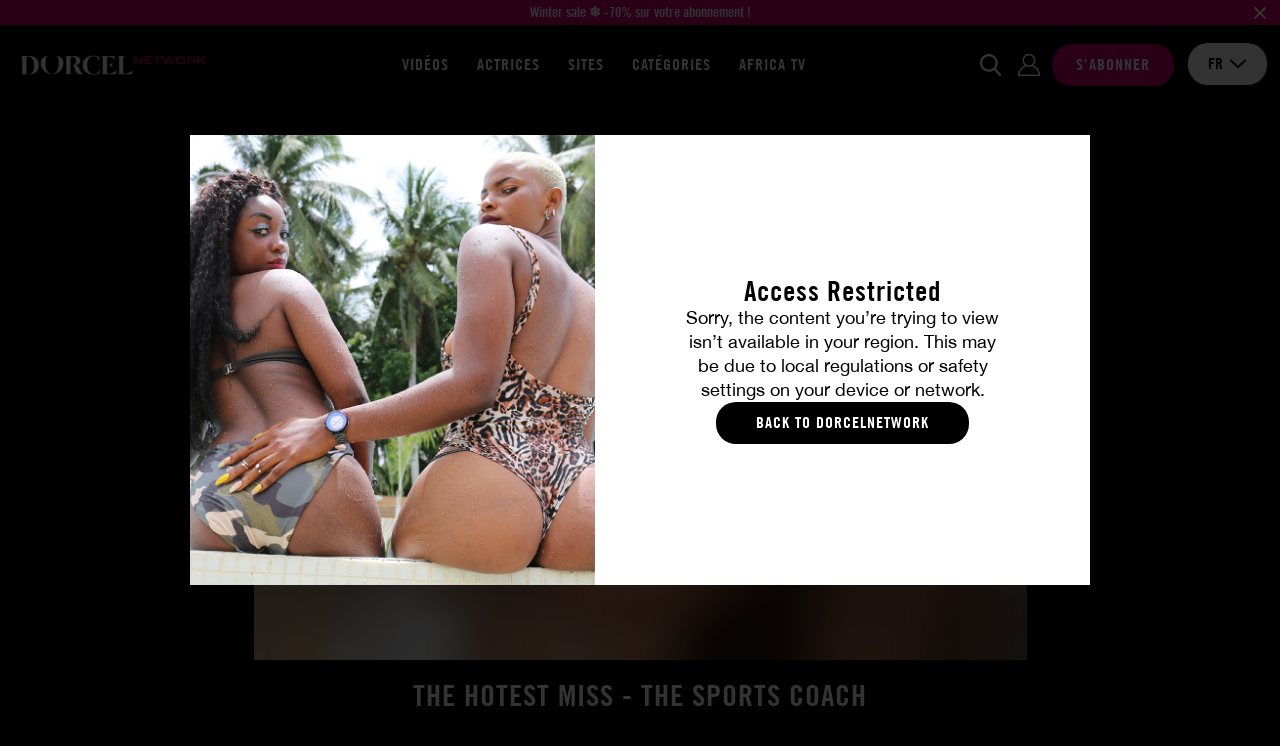

--- FILE ---
content_type: text/html; charset=utf-8
request_url: https://dorcelnetwork.com/fr/videos/183095/the-hotest-miss-the-sports-coach
body_size: 18229
content:
<!DOCTYPE html>
<html xmlns="http://www.w3.org/1999/xhtml" lang="fr" xml:lang="fr">

    <head prefix="og: http://ogp.me/ns# fb: http://ogp.me/ns/fb# website: http://ogp.me/ns/website#">

            <script>var jQueryLoad = function (e) {
            if ("undefined" != typeof jQuery) return e(), this;
            jQueryLoad.loadList || (jQueryLoad.loadList = [], jQueryLoad.runLoaded = function () {
                for (var e = 0; e < jQueryLoad.loadList.length; e++) jQueryLoad.loadList[e]()
            }), jQueryLoad.loadList.push(e)
        }, jQueryReady = function (e) {
            return "undefined" != typeof jQuery ? (jQuery(document).ready(e), this) : (jQueryReady.readyList || (jQueryReady.isReady = !1, jQueryReady.setLoaded = function () {
                if (!jQueryReady.isReady) {
                    jQueryReady.isReady = !0, clearInterval(jQueryReady.interval);
                    for (var e = 0; e < jQueryReady.readyList.length; e++) jQuery(document).ready(jQueryReady.readyList[e]);
                    jQueryLoad.runLoaded && jQueryLoad.runLoaded()
                }
            }, jQueryReady.readyList = [], jQueryReady.interval = setInterval(function () {
                if ("undefined" == typeof jQuery) return !1;
                jQueryReady.setLoaded()
            }, 100), Object.defineProperty && Object.defineProperty(window, "jQuery", {
                get: function () {
                    return window._jQueryReadyShouldNotBeUsed
                }, set: function (e) {
                    window._jQueryReadyShouldNotBeUsed = e, Object.defineProperty(window, "jQuery", {}), jQueryReady.setLoaded()
                }
            })), jQueryReady.readyList.push(e), this)
        };</script>
        <!-- OLD UA-96999780-1 -->

        
        <meta http-equiv="Content-Type" content="text/html; charset=utf-8">
        <meta name="viewport" content="width=device-width, initial-scale=1.0, maximum-scale=1.0, user-scalable=no" />
        <meta name="format-detection" content="telephone=no">
        <meta name="color-scheme" content="only light" />

        
        <title>The hotest miss - The sports coach</title>
        <meta name="description" content="Jocelyn pendant toute la séance de sport lance des signaux au coach. A la fin de la séance, il va se doucher. Jocelyne rentre dans le vestiaire. Après un jeu de regard, elle fonce sur lui et l’embrasse."/>
        <meta name="keywords" content="DorcelNetwork Vidéos Streaming et téléchargement Dorcel"/>
        <meta property="og:type" content="article"/>
        <meta property="og:url" content="https://dorcelnetwork.com/fr/videos/183095/the-hotest-miss-the-sports-coach"/>
        <meta property="og:title" content="The hotest miss - The sports coach"/>
                    <meta property="og:image" content="https://public36-content.cdn-medias.com/pics/blockitem/37/07/3707_1_blockdefault.png"/>
                <meta property="og:description" content="Jocelyn pendant toute la séance de sport lance des signaux au coach. A la fin de la séance, il va se doucher. Jocelyne rentre dans le vestiaire. Après un jeu de regard, elle fonce sur lui et l’embrasse."/>
        <meta property="og:locale" content="fr_FR"/>
        <meta property="og:restrictions:age" content="18+"/>
                    <meta property="og:site_name" content="DorcelNetwork"/>
                            <meta property="fb:app_id" content="966242223397117"/>
        
                    <link rel="shortcut icon" href="/favicon.ico"/>
        
        
        
        <link rel="stylesheet" type="text/css" media="screen" href="https://dorcelnetwork.com/css/cache/142242/combo/less/design.css" />

        
        <link rel="apple-touch-icon" sizes="57x57" href="https://dorcelnetwork.com/images/cache/142242/apple-touch-icons/apple-touch-icon-57x57.png">
        <link rel="apple-touch-icon" sizes="60x60" href="https://dorcelnetwork.com/images/cache/142242/apple-touch-icons/apple-touch-icon-60x60.png">
        <link rel="apple-touch-icon" sizes="72x72" href="https://dorcelnetwork.com/images/cache/142242/apple-touch-icons/apple-touch-icon-72x72.png">
        <link rel="apple-touch-icon" sizes="76x76" href="https://dorcelnetwork.com/images/cache/142242/apple-touch-icons/apple-touch-icon-76x76.png">
        <link rel="apple-touch-icon" sizes="114x114" href="https://dorcelnetwork.com/images/cache/142242/apple-touch-icons/apple-touch-icon-114x114.png">
        <link rel="apple-touch-icon" sizes="120x120" href="https://dorcelnetwork.com/images/cache/142242/apple-touch-icons/apple-touch-icon-120x120.png">
        <link rel="apple-touch-icon" sizes="144x144" href="https://dorcelnetwork.com/images/cache/142242/apple-touch-icons/apple-touch-icon-144x144.png">
        <link rel="apple-touch-icon" sizes="152x152" href="https://dorcelnetwork.com/images/cache/142242/apple-touch-icons/apple-touch-icon-152x152.png">
        <link rel="apple-touch-icon" sizes="180x180" href="https://dorcelnetwork.com/images/cache/142242/apple-touch-icons/apple-touch-icon-180x180.png">

                <link rel="preconnect" href="https://www.googletagmanager.com">
                <link rel="preconnect" href="https://www.google-analytics.com">
                <link rel="preconnect" href="https://public36-content.cdn-medias.com">
        
        
                        
                
                <script type="application/ld+json">{"@context":"https:\/\/schema.org","@type":"BreadcrumbList","itemListElement":[{"@type":"ListItem","position":1,"name":"Toutes les vid\u00e9os","item":"https:\/\/dorcelnetwork.com\/fr\/videos"},{"@type":"ListItem","position":2,"name":"Vid\u00e9o The hotest miss - The sports coach"}]}</script>

            
        
        
                        
                                    <link rel="canonical" href="https://dorcelnetwork.com/fr/videos/183095/the-hotest-miss-the-sports-coach"/>
                
            
                                                            <link rel="alternate" hreflang="fr" href="https://dorcelnetwork.com/fr/videos/183095/the-hotest-miss-the-sports-coach" />
                                                                <link rel="alternate" hreflang="en" href="https://dorcelnetwork.com/videos/183095/the-hotest-miss-the-sports-coach" />
                                                                <link rel="alternate" hreflang="de" href="https://dorcelnetwork.com/de/videos/183095/der-heieste-miss-der-sporttrainer" />
                            
        
        
                <link rel="preload" href="https://dorcelnetwork.com/fonts/cache/142242/luxure/LuxureGothic_Regular.woff2" as="font" type="font/woff2" crossorigin>
        <link rel="preload" href="https://dorcelnetwork.com/fonts/cache/142242/luxure/LuxureGothic_Bold.woff2" as="font" type="font/woff2" crossorigin>
        <link rel="preload" href="https://dorcelnetwork.com/fonts/cache/142242/helvetica-neue/Helvetica_Neue.woff2" as="font" type="font/woff2" crossorigin>
        <link rel="preload" href="https://dorcelnetwork.com/fonts/cache/142242/helvetica-neue/Helvetica_Neue_Bold.woff2" as="font" type="font/woff" crossorigin>
        
    </head>

    <body class="promo-banner">

        
                
        

    
    <div id="ultra-soft-pop-in" class="pop-in fade show" data-backdrop="static" data-keyboard="false">
        <div class="pop-in-dialog">
            <div class="pop-in-content">

                <div class="pop-in-body">

                    <div class="image">
                        <div class="inner"></div>
                    </div>

                    <div class="textual">

                                                    <p class="title">
                                Access Restricted                            </p>
                        
                                                    <p class="description">
                                Sorry, the content you’re trying to view isn’t available in your region. This may be due to local regulations or safety settings on your device or network.                            </p>
                        
                                                    <a href="/fr/" class="cta no-redirect">
                                Back to DorcelNetwork                            </a>
                        
                        
                    </div>

                </div>

            </div>
        </div>
    </div>

    


                    
<header class="small ">

                <script>
                var global_url_ajaxClosePromo = "/pb/6447e515ba425";
            </script>
        <div class="promo_banner">
                            <a href="https://dorcelnetwork.com/fr/presignup">
                            <p class="text">Winter sale ❄️  -70% sur votre abonnement !</p>
                            </a>
                        <button class="close_promo">
                <img class="close" src="/images/cache/142242/project/front_skeleton/partial/header/close_promo.svg" alt="close">
            </button>
        </div>
    
    <div class="main">

        <div class="inner">

            
            <div class="logo">

                <div class="open-nav"></div>

                <a href="https://dorcelnetwork.com/fr/" class="logo no-redirect" title="DorcelNetwork : les vidéos porno HD en streaming et téléchargement par Marc Dorcel"><img src="https://public36-content.cdn-medias.com/pics/blockitem/37/07/3707_1_blockdefault_1__40_rs_2a04e3b4.webp" srcset="https://public36-content.cdn-medias.com/pics/blockitem/37/07/3707_1_blockdefault_1__40_rs_2a04e3b4.webp 1x, https://public36-content.cdn-medias.com/pics/blockitem/37/07/3707_1_blockdefault_1__80_rs_2710b09a.webp 2x" alt="DorcelNetwork : les vidéos porno HD en streaming et téléchargement par Marc Dorcel" height="40"></a>            </div>

            
            
<div class="navigation header">

    <div class="items">

                    <a href="/fr/videos">
                Vidéos            </a>
        
        
                    <a href="/fr/actrices-x">
                Actrices            </a>
        
                    <a href="/fr/sites" class="navigation_expend_hover" data-items="collections">
                Sites            </a>
        
                    <a href="/fr/fantasmes">
                Catégories            </a>
        
        
        
        
                                        <a href="/fr/tv/dorceltvafrica">
                    Africa TV                </a>
            
        
        
        
        
    </div>

        
</div>
            
            <form action="/fr/recherche" method="POST" class="search">

                <div class="input">
                    <input class="searched_input" name="s" type="text" autocomplete="off" placeholder="Je cherche une vidéo, une actrice…" disabled>
                    <img class="submit lazyload" data-src="/images/cache/142242/project/front_skeleton/partial/header/search.svg" alt="Chercher">
                    <img class="close lazyload" data-src="/images/cache/142242/project/front_skeleton/partial/header/close.svg" alt="Fermer">
                </div>

            </form>

            
            <div class="actions">

                <button class="open_search no-access"></button>

                
                
                    <a data-link="[base64]" class="login no-redirect atoc">
                        <span>Se connecter</span>
                    </a>

                    <a data-link="L2ZyL3ByZXNpZ251cA==" class="signup atoc">
                        <span>S’abonner</span>
                    </a>

                
                

<div class="select  languages">

    <input type="hidden" name="languages" value="fr">

    <div class="selected-item">
        <span class="value" >fr</span>

                                    <img data-src="/images/cache/142242/project/front_skeleton/partial/form/arrow-down-dark.svg" class="close lazyload" alt="close">
                <img data-src="/images/cache/142242/project/front_skeleton/partial/form/arrow-up-dark.svg" class="open lazyload" alt="open">
                    
    </div>

    <div class="options">
        
            
            <div class="item selected" href="#fr" data-value="fr" data-choice="fr" data-href="/fr/videos/183095/the-hotest-miss-the-sports-coach">
                fr            </div>
        
            
            <div class="item" href="#en" data-value="en" data-choice="en" data-href="/videos/183095/the-hotest-miss-the-sports-coach">
                en            </div>
        
            
            <div class="item" href="#de" data-value="de" data-choice="de" data-href="/de/videos/183095/der-heieste-miss-der-sporttrainer">
                de            </div>
            </div>

</div>
            </div>

        </div>

                
        
        <div class="search-results">

            <div class="scenes list">

                <div class="title">
                    Vidéos                    <span class="results"><span class="count">XX</span> résultats</span>
                    <span class="results one"><span class="count">XX</span> résultat</span>
                </div>

                <div class="items"></div>

            </div>


            

            <div class="others list">

                                    <div class="categories">

                        <div class="title">
                            Catégories                            <span class="results"><span class="count">XX</span> résultats</span>
                            <span class="results one"><span class="count">XX</span> résultat</span>
                        </div>

                        <div class="items"></div>

                    </div>
                
                                    <div class="actors">

                        <div class="title">
                            Actrices                            <span class="results"><span class="count">XX</span> résultats</span>
                            <span class="results one"><span class="count">XX</span> résultat</span>
                        </div>

                        <div class="items"></div>

                    </div>
                
            </div>


            <div class="actions">
                <button class="btn-submit-search">Voir tous les résultats</button>
            </div>

        </div>

    </div>

</header>


<div class="navigation mobile">

    <div class="items">

                    <a href="/fr/videos">
                Vidéos            </a>
        
        
                    <a href="/fr/actrices-x">
                Actrices            </a>
        
                    <a href="/fr/sites" class="navigation_expend_hover" data-items="collections">
                Sites            </a>
        
                    <a href="/fr/fantasmes">
                Catégories            </a>
        
        
        
        
                                        <a href="/fr/tv/dorceltvafrica">
                    Africa TV                </a>
            
        
        
        
                    <div class="lang-selector">
                <p>Changer de langue:</p>
                                                    <a href="/fr/videos/183095/the-hotest-miss-the-sports-coach">
                        <img src="/images/cache/142242/project/front_skeleton/partial/flags/fr.svg" alt="fr">
                    </a>
                                    <a href="/videos/183095/the-hotest-miss-the-sports-coach">
                        <img src="/images/cache/142242/project/front_skeleton/partial/flags/en.svg" alt="en">
                    </a>
                                    <a href="/de/videos/183095/der-heieste-miss-der-sporttrainer">
                        <img src="/images/cache/142242/project/front_skeleton/partial/flags/de.svg" alt="de">
                    </a>
                            </div>
        
    </div>

        
        <div class="results">

                            <div class="collections listing">
                                            
<a class="collection navigation-thumbnail" href="/fr/sites/contact">

    
    <p class="title">Contact</p>

</a>
                                            
<a class="collection navigation-thumbnail" href="/fr/sites/xxx-vintage">

    
    <p class="title">XXX-Vintage</p>

</a>
                                            
<a class="collection navigation-thumbnail" href="/fr/sites/girls-at-work">

    
    <p class="title">Girls at work</p>

</a>
                                            
<a class="collection navigation-thumbnail" href="/fr/sites/luxure">

    
    <p class="title">Luxure</p>

</a>
                                            
<a class="collection navigation-thumbnail" href="/fr/sites/africa-xxx">

    
    <p class="title">Africa-XXX</p>

</a>
                                            
<a class="collection navigation-thumbnail" href="/fr/sites/thr3e">

    
    <p class="title">THR3E</p>

</a>
                                            
<a class="collection navigation-thumbnail" href="/fr/sites/pl4y">

    
    <p class="title">PL4Y</p>

</a>
                                        <div class="actions">
                        <a href="/fr/sites" class="btn-redirect">
                            Voir tous les sites                        </a>
                    </div>
                    <div class="show-more">
                        <span class="left">Plus de catégories</span>
                        <a href="#showMore" class="btn-show-more">
                            <div class="icon">
                                <img data-src="/images/cache/142242/project/front_skeleton/partial/header/results_more.svg" class="main lazyload">
                                <img data-src="/images/cache/142242/project/front_skeleton/partial/header/results_more_hover.svg" class="hover lazyload">
                            </div>
                        </a>
                        <span class="right">Plus de catégories</span>
                    </div>
                </div>
            
        </div>

    
</div>        
        <div class="content">
<div id="scenes" class="show">

    <div class="player">

        
<div class="player_container">

    
        <span class="thumb-ratio">
            <picture>
                                                                                                            <source media="(max-width: 360px)" data-srcset="https://public36-content.cdn-medias.com/pics/scene/30/95/183095_1_scenedefault_1_360_240_crop-b6_41cc3a67_v6.webp 1x, https://public36-content.cdn-medias.com/pics/scene/30/95/183095_1_scenedefault_1_720_480_crop-b6_d134e934_v6.webp 2x">
                                                                                                                        <source media="(max-width: 480px)" data-srcset="https://public36-content.cdn-medias.com/pics/scene/30/95/183095_1_scenedefault_1_480_320_crop-b6_0ccdf31e_v6.webp 1x, https://public36-content.cdn-medias.com/pics/scene/30/95/183095_1_scenedefault_1_960_640_crop-b6_e095cf07_v6.webp 2x">
                                                                                                                        <source media="(max-width: 576px)" data-srcset="https://public36-content.cdn-medias.com/pics/scene/30/95/183095_1_scenedefault_1_575_383_crop-b6_f0325ddf_v6.webp 1x, https://public36-content.cdn-medias.com/pics/scene/30/95/183095_1_scenedefault_1_1150_766_crop-b6_8c52730d_v6.webp 2x">
                                                                                                                        <source media="(max-width: 768px)" data-srcset="https://public36-content.cdn-medias.com/pics/scene/30/95/183095_1_scenedefault_1_767_511_crop-b6_4b9d4fc5_v6.webp 1x, https://public36-content.cdn-medias.com/pics/scene/30/95/183095_1_scenedefault_1_1534_1022_crop-b6_d843072f_v6.webp 2x">
                                                                                                                        <source media="(min-width: 768px)" data-srcset="https://public36-content.cdn-medias.com/pics/scene/30/95/183095_1_scenedefault_1_773_515_crop-b6_bb1bc91a_v6.webp 1x, https://public36-content.cdn-medias.com/pics/scene/30/95/183095_1_scenedefault_1_1546_1030_crop-b6_8598cfac_v6.webp 2x">
                                                                                                    <img data-src="https://public36-content.cdn-medias.com/pics/scene/30/95/183095_1_scenedefault_1_773_515_crop-b6_bb1bc91a_v6.webp" class="thumbnail lazyload" alt="The hotest miss - The sports coach">
            </picture>
        </span>

        <img class="play lazyload" data-src="/images/cache/142242/project/front_skeleton/scene/play.svg">

    
    
        <div class="no_access">
                            <span class="title">Accès refusé</span>
                <span class="description">Vous devez être abonné pour visionner cette vidéo</span>
                <a href="/fr/presignup" class="btn-action">
                    S'abonner                </a>
            
                            <a href="https://www.account-dorcel.com/login?s=dorcelnetwork&lang=fr&url=https%3A%2F%2Fdorcelnetwork.com%2Ffr%2Fvideos%2F183095%2Fthe-hotest-miss-the-sports-coach&tp=dark" class="btn-login">
                    Se connecter                </a>
            
        </div>

    
</div>


        <h1 class="title">
            The hotest miss - The sports coach        </h1>

        
            <div class="actress">
                <a href="/fr/actrices-x/black-butterfly">Black Butterfly</a> | <a href="/fr/actrices-x/malaika">Malaïka</a> | <a href="/fr/actrices-x/nicky-boobs">Nicky Boobs</a> | <a href="/fr/actrices-x/miss-aquarium">Miss Aquarium</a>            </div>

        
    </div>


    <div class="textual">

        <div class="left">

            
            
        </div>

        <div class="center">

            
                
                <div class="favorites_actions addToFavorite">

                    
                        <img src="/images/cache/142242/project/front_skeleton/scene/is_not_fav.svg" class="add">
                        <img src="/images/cache/142242/project/front_skeleton/scene/is_fav.svg" class="remove">

                    
                </div>

            
        </div>

        <div class="right">

                            <span class="duration">30m14</span>
            
                            <span class="publish_date">27 septembre 2023</span>
            
        </div>

        <div class="sub">

                            <span class="publish_date">27 septembre 2023</span>
            
            
            
        </div>

    </div>

    

    <div class="content-description">
        
            <div class="content-text">
                <span class="small"><p><span style="font-size: 10pt; font-family: Arial; font-style: normal;" data-sheets-value="{"1":2,"2":"Jocelyn pendant toute la séance de sport lance des signaux au coach. A la fin de la séance, il va se doucher. Jocelyne rentre dans le vestiaire. Après un jeu de regard, elle fonce sur lui et l’embrasse."}" data-sheets-userformat="{"2":8963,"3":{"1":0},"4":{"1":2,"2":16777215},"11":3,"12":0,"16":10}">Jocelyn pendant toute la séance de sport lance des signaux au coach. A la fin de la séance, il va se doucher. Jocelyne rentre dans le vestiaire. Après un jeu de regard, elle fonce sur lui et l’embr...</span></p></span>
                <span class="full"><p><span style="font-size: 10pt; font-family: Arial; font-style: normal;" data-sheets-value="{"1":2,"2":"Jocelyn pendant toute la séance de sport lance des signaux au coach. A la fin de la séance, il va se doucher. Jocelyne rentre dans le vestiaire. Après un jeu de regard, elle fonce sur lui et l’embrasse."}" data-sheets-userformat="{"2":8963,"3":{"1":0},"4":{"1":2,"2":16777215},"11":3,"12":0,"16":10}">Jocelyn pendant toute la séance de sport lance des signaux au coach. A la fin de la séance, il va se doucher. Jocelyne rentre dans le vestiaire. Après un jeu de regard, elle fonce sur lui et l’embrasse.</span></p></span>
            </div>
            <div class="content-more">
                <a href="#more" class="btn-more-description">
                    En voir plus                </a>
                <a href="#less" class="btn-less-description">
                    En voir moins                </a>
            </div>

            </div>


            <a href="#download" class="btn-dl" data-pop-in="">
            Téléchargez la vidéo            <div class="icon">
                <img src="/images/cache/142242/project/front_skeleton/scene/download.svg" class="main">
                <img src="/images/cache/142242/project/front_skeleton/scene/download_hover.svg" class="hover">
            </div>
        </a>
    
    
    
        <div class="photos no-access">

            <h2 class="title">Photos</h2>

            <div class="list owl-carousel owl-theme">

                
                    
                    
<a href="https://public36-content.cdn-medias.com/pics/gallery/97/39/19739_1_gallery0_1_331_220_fb-b8_ac93484d.webp" class="photo thumbnail" data-preview="https://public36-content.cdn-medias.com/pics/gallery/97/39/19739_1_gallery0_1_110_74_fb-b8_d72230cd.webp" data-index="19739-0">

    <span class="thumb-ratio">
        <picture>
                                                                                        <source media="(max-width: 360px)" data-srcset="https://public36-content.cdn-medias.com/pics/gallery/97/39/19739_1_gallery0_1_360_240_fb-b8_739d98e8.webp 1x, https://public36-content.cdn-medias.com/pics/gallery/97/39/19739_1_gallery0_1_720_480_fb-b8_65491f2c.webp 2x">
                                                                                                    <source media="(max-width: 480px)" data-srcset="https://public36-content.cdn-medias.com/pics/gallery/97/39/19739_1_gallery0_1_480_320_fb-b8_049f700a.webp 1x, https://public36-content.cdn-medias.com/pics/gallery/97/39/19739_1_gallery0_1_960_640_fb-b8_1d8cdacf.webp 2x">
                                                                                                    <source media="(max-width: 576px)" data-srcset="https://public36-content.cdn-medias.com/pics/gallery/97/39/19739_1_gallery0_1_575_383_fb-b8_a97db3c5.webp 1x, https://public36-content.cdn-medias.com/pics/gallery/97/39/19739_1_gallery0_1_1150_766_fb-b8_e90452ef.webp 2x">
                                                                                                    <source media="(max-width: 768px)" data-srcset="https://public36-content.cdn-medias.com/pics/gallery/97/39/19739_1_gallery0_1_372_247_fb-b8_a6a0013d.webp 1x, https://public36-content.cdn-medias.com/pics/gallery/97/39/19739_1_gallery0_1_744_494_fb-b8_3c3492cc.webp 2x">
                                                                                                    <source media="(max-width: 1024px)" data-srcset="https://public36-content.cdn-medias.com/pics/gallery/97/39/19739_1_gallery0_1_327_217_fb-b8_c99291ac.webp 1x, https://public36-content.cdn-medias.com/pics/gallery/97/39/19739_1_gallery0_1_654_434_fb-b8_7bbb9140.webp 2x">
                                                                                                    <source media="(max-width: 1600px)" data-srcset="https://public36-content.cdn-medias.com/pics/gallery/97/39/19739_1_gallery0_1_380_253_fb-b8_09d1f663.webp 1x, https://public36-content.cdn-medias.com/pics/gallery/97/39/19739_1_gallery0_1_760_506_fb-b8_49cabeaa.webp 2x">
                                                                                                    <source media="(min-width: 1600px)" data-srcset="https://public36-content.cdn-medias.com/pics/gallery/97/39/19739_1_gallery0_1_298_198_fb-b8_97675228.webp 1x, https://public36-content.cdn-medias.com/pics/gallery/97/39/19739_1_gallery0_1_596_396_fb-b8_fad9447c.webp 2x">
                                                                                <img data-src="https://public36-content.cdn-medias.com/pics/gallery/97/39/19739_1_gallery0_1_331_220_fb-b8_ac93484d.webp" class="lazyload" alt="The hotest miss - The sports coach #0">
        </picture>
    </span>

</a>

                
                    
                    
<a href="https://public36-content.cdn-medias.com/pics/gallery/97/39/19739_1_gallery1_1_331_220_fb-b8_3c65f9ce.webp" class="photo thumbnail" data-preview="https://public36-content.cdn-medias.com/pics/gallery/97/39/19739_1_gallery1_1_110_74_fb-b8_06cc611e.webp" data-index="19739-1">

    <span class="thumb-ratio">
        <picture>
                                                                                        <source media="(max-width: 360px)" data-srcset="https://public36-content.cdn-medias.com/pics/gallery/97/39/19739_1_gallery1_1_360_240_fb-b8_8d72b846.webp 1x, https://public36-content.cdn-medias.com/pics/gallery/97/39/19739_1_gallery1_1_720_480_fb-b8_67af86e9.webp 2x">
                                                                                                    <source media="(max-width: 480px)" data-srcset="https://public36-content.cdn-medias.com/pics/gallery/97/39/19739_1_gallery1_1_480_320_fb-b8_f8121df3.webp 1x, https://public36-content.cdn-medias.com/pics/gallery/97/39/19739_1_gallery1_1_960_640_fb-b8_0da25285.webp 2x">
                                                                                                    <source media="(max-width: 576px)" data-srcset="https://public36-content.cdn-medias.com/pics/gallery/97/39/19739_1_gallery1_1_575_383_fb-b8_b3f24ecd.webp 1x, https://public36-content.cdn-medias.com/pics/gallery/97/39/19739_1_gallery1_1_1150_766_fb-b8_4975be4f.webp 2x">
                                                                                                    <source media="(max-width: 768px)" data-srcset="https://public36-content.cdn-medias.com/pics/gallery/97/39/19739_1_gallery1_1_372_247_fb-b8_f3cbc161.webp 1x, https://public36-content.cdn-medias.com/pics/gallery/97/39/19739_1_gallery1_1_744_494_fb-b8_3f78cccd.webp 2x">
                                                                                                    <source media="(max-width: 1024px)" data-srcset="https://public36-content.cdn-medias.com/pics/gallery/97/39/19739_1_gallery1_1_327_217_fb-b8_8700d5e6.webp 1x, https://public36-content.cdn-medias.com/pics/gallery/97/39/19739_1_gallery1_1_654_434_fb-b8_9b41902e.webp 2x">
                                                                                                    <source media="(max-width: 1600px)" data-srcset="https://public36-content.cdn-medias.com/pics/gallery/97/39/19739_1_gallery1_1_380_253_fb-b8_43a06d9a.webp 1x, https://public36-content.cdn-medias.com/pics/gallery/97/39/19739_1_gallery1_1_760_506_fb-b8_4121436b.webp 2x">
                                                                                                    <source media="(min-width: 1600px)" data-srcset="https://public36-content.cdn-medias.com/pics/gallery/97/39/19739_1_gallery1_1_298_198_fb-b8_d97259e5.webp 1x, https://public36-content.cdn-medias.com/pics/gallery/97/39/19739_1_gallery1_1_596_396_fb-b8_2e82f6ac.webp 2x">
                                                                                <img data-src="https://public36-content.cdn-medias.com/pics/gallery/97/39/19739_1_gallery1_1_331_220_fb-b8_3c65f9ce.webp" class="lazyload" alt="The hotest miss - The sports coach #1">
        </picture>
    </span>

</a>

                
                    
                    
<a href="https://public36-content.cdn-medias.com/pics/gallery/97/39/19739_1_gallery2_1_331_220_fb-b8_a8eda835.webp" class="photo thumbnail" data-preview="https://public36-content.cdn-medias.com/pics/gallery/97/39/19739_1_gallery2_1_110_74_fb-b8_e43038e2.webp" data-index="19739-2">

    <span class="thumb-ratio">
        <picture>
                                                                                        <source media="(max-width: 360px)" data-srcset="https://public36-content.cdn-medias.com/pics/gallery/97/39/19739_1_gallery2_1_360_240_fb-b8_75eb24cc.webp 1x, https://public36-content.cdn-medias.com/pics/gallery/97/39/19739_1_gallery2_1_720_480_fb-b8_b9ac7541.webp 2x">
                                                                                                    <source media="(max-width: 480px)" data-srcset="https://public36-content.cdn-medias.com/pics/gallery/97/39/19739_1_gallery2_1_480_320_fb-b8_b62ce92a.webp 1x, https://public36-content.cdn-medias.com/pics/gallery/97/39/19739_1_gallery2_1_960_640_fb-b8_bfffa90f.webp 2x">
                                                                                                    <source media="(max-width: 576px)" data-srcset="https://public36-content.cdn-medias.com/pics/gallery/97/39/19739_1_gallery2_1_575_383_fb-b8_c9cbab36.webp 1x, https://public36-content.cdn-medias.com/pics/gallery/97/39/19739_1_gallery2_1_1150_766_fb-b8_7480ae4a.webp 2x">
                                                                                                    <source media="(max-width: 768px)" data-srcset="https://public36-content.cdn-medias.com/pics/gallery/97/39/19739_1_gallery2_1_372_247_fb-b8_0645cde5.webp 1x, https://public36-content.cdn-medias.com/pics/gallery/97/39/19739_1_gallery2_1_744_494_fb-b8_1b2b8515.webp 2x">
                                                                                                    <source media="(max-width: 1024px)" data-srcset="https://public36-content.cdn-medias.com/pics/gallery/97/39/19739_1_gallery2_1_327_217_fb-b8_fa0d9aed.webp 1x, https://public36-content.cdn-medias.com/pics/gallery/97/39/19739_1_gallery2_1_654_434_fb-b8_16e0bf5a.webp 2x">
                                                                                                    <source media="(max-width: 1600px)" data-srcset="https://public36-content.cdn-medias.com/pics/gallery/97/39/19739_1_gallery2_1_380_253_fb-b8_430efecf.webp 1x, https://public36-content.cdn-medias.com/pics/gallery/97/39/19739_1_gallery2_1_760_506_fb-b8_f0fbe981.webp 2x">
                                                                                                    <source media="(min-width: 1600px)" data-srcset="https://public36-content.cdn-medias.com/pics/gallery/97/39/19739_1_gallery2_1_298_198_fb-b8_809625ee.webp 1x, https://public36-content.cdn-medias.com/pics/gallery/97/39/19739_1_gallery2_1_596_396_fb-b8_afb585c7.webp 2x">
                                                                                <img data-src="https://public36-content.cdn-medias.com/pics/gallery/97/39/19739_1_gallery2_1_331_220_fb-b8_a8eda835.webp" class="lazyload" alt="The hotest miss - The sports coach #2">
        </picture>
    </span>

</a>

                
                    
                    
<a href="https://public36-content.cdn-medias.com/pics/gallery/97/39/19739_1_gallery3_1_331_220_fb-b8_e6508e28.webp" class="photo thumbnail" data-preview="https://public36-content.cdn-medias.com/pics/gallery/97/39/19739_1_gallery3_1_110_74_fb-b8_05345afb.webp" data-index="19739-3">

    <span class="thumb-ratio">
        <picture>
                                                                                        <source media="(max-width: 360px)" data-srcset="https://public36-content.cdn-medias.com/pics/gallery/97/39/19739_1_gallery3_1_360_240_fb-b8_06d8503f.webp 1x, https://public36-content.cdn-medias.com/pics/gallery/97/39/19739_1_gallery3_1_720_480_fb-b8_79207ebe.webp 2x">
                                                                                                    <source media="(max-width: 480px)" data-srcset="https://public36-content.cdn-medias.com/pics/gallery/97/39/19739_1_gallery3_1_480_320_fb-b8_d6fad7ab.webp 1x, https://public36-content.cdn-medias.com/pics/gallery/97/39/19739_1_gallery3_1_960_640_fb-b8_c0cf480e.webp 2x">
                                                                                                    <source media="(max-width: 576px)" data-srcset="https://public36-content.cdn-medias.com/pics/gallery/97/39/19739_1_gallery3_1_575_383_fb-b8_e329270b.webp 1x, https://public36-content.cdn-medias.com/pics/gallery/97/39/19739_1_gallery3_1_1150_766_fb-b8_b6ebce30.webp 2x">
                                                                                                    <source media="(max-width: 768px)" data-srcset="https://public36-content.cdn-medias.com/pics/gallery/97/39/19739_1_gallery3_1_372_247_fb-b8_3686d645.webp 1x, https://public36-content.cdn-medias.com/pics/gallery/97/39/19739_1_gallery3_1_744_494_fb-b8_e29389da.webp 2x">
                                                                                                    <source media="(max-width: 1024px)" data-srcset="https://public36-content.cdn-medias.com/pics/gallery/97/39/19739_1_gallery3_1_327_217_fb-b8_ae1ac5b6.webp 1x, https://public36-content.cdn-medias.com/pics/gallery/97/39/19739_1_gallery3_1_654_434_fb-b8_23b3331d.webp 2x">
                                                                                                    <source media="(max-width: 1600px)" data-srcset="https://public36-content.cdn-medias.com/pics/gallery/97/39/19739_1_gallery3_1_380_253_fb-b8_f33542bf.webp 1x, https://public36-content.cdn-medias.com/pics/gallery/97/39/19739_1_gallery3_1_760_506_fb-b8_145ab4bb.webp 2x">
                                                                                                    <source media="(min-width: 1600px)" data-srcset="https://public36-content.cdn-medias.com/pics/gallery/97/39/19739_1_gallery3_1_298_198_fb-b8_190da94a.webp 1x, https://public36-content.cdn-medias.com/pics/gallery/97/39/19739_1_gallery3_1_596_396_fb-b8_2cbab74b.webp 2x">
                                                                                <img data-src="https://public36-content.cdn-medias.com/pics/gallery/97/39/19739_1_gallery3_1_331_220_fb-b8_e6508e28.webp" class="lazyload" alt="The hotest miss - The sports coach #3">
        </picture>
    </span>

</a>

                
                    
                    
<a href="https://public36-content.cdn-medias.com/pics/gallery/97/39/19739_1_gallery4_1_331_220_fb-b8_8026ac29.webp" class="photo thumbnail" data-preview="https://public36-content.cdn-medias.com/pics/gallery/97/39/19739_1_gallery4_1_110_74_fb-b8_900eb291.webp" data-index="19739-4">

    <span class="thumb-ratio">
        <picture>
                                                                                        <source media="(max-width: 360px)" data-srcset="https://public36-content.cdn-medias.com/pics/gallery/97/39/19739_1_gallery4_1_360_240_fb-b8_d21a3d1d.webp 1x, https://public36-content.cdn-medias.com/pics/gallery/97/39/19739_1_gallery4_1_720_480_fb-b8_3ac9b7b3.webp 2x">
                                                                                                    <source media="(max-width: 480px)" data-srcset="https://public36-content.cdn-medias.com/pics/gallery/97/39/19739_1_gallery4_1_480_320_fb-b8_622424b9.webp 1x, https://public36-content.cdn-medias.com/pics/gallery/97/39/19739_1_gallery4_1_960_640_fb-b8_5059b1f3.webp 2x">
                                                                                                    <source media="(max-width: 576px)" data-srcset="https://public36-content.cdn-medias.com/pics/gallery/97/39/19739_1_gallery4_1_575_383_fb-b8_60b16e71.webp 1x, https://public36-content.cdn-medias.com/pics/gallery/97/39/19739_1_gallery4_1_1150_766_fb-b8_9bcac1cb.webp 2x">
                                                                                                    <source media="(max-width: 768px)" data-srcset="https://public36-content.cdn-medias.com/pics/gallery/97/39/19739_1_gallery4_1_372_247_fb-b8_9f4bd82f.webp 1x, https://public36-content.cdn-medias.com/pics/gallery/97/39/19739_1_gallery4_1_744_494_fb-b8_2e49a79b.webp 2x">
                                                                                                    <source media="(max-width: 1024px)" data-srcset="https://public36-content.cdn-medias.com/pics/gallery/97/39/19739_1_gallery4_1_327_217_fb-b8_9ea1acbc.webp 1x, https://public36-content.cdn-medias.com/pics/gallery/97/39/19739_1_gallery4_1_654_434_fb-b8_7aeac011.webp 2x">
                                                                                                    <source media="(max-width: 1600px)" data-srcset="https://public36-content.cdn-medias.com/pics/gallery/97/39/19739_1_gallery4_1_380_253_fb-b8_c1de9a6f.webp 1x, https://public36-content.cdn-medias.com/pics/gallery/97/39/19739_1_gallery4_1_760_506_fb-b8_21468885.webp 2x">
                                                                                                    <source media="(min-width: 1600px)" data-srcset="https://public36-content.cdn-medias.com/pics/gallery/97/39/19739_1_gallery4_1_298_198_fb-b8_d5c8dd2a.webp 1x, https://public36-content.cdn-medias.com/pics/gallery/97/39/19739_1_gallery4_1_596_396_fb-b8_2d5a37b8.webp 2x">
                                                                                <img data-src="https://public36-content.cdn-medias.com/pics/gallery/97/39/19739_1_gallery4_1_331_220_fb-b8_8026ac29.webp" class="lazyload" alt="The hotest miss - The sports coach #4">
        </picture>
    </span>

</a>

                
                    
                    
<a href="https://public36-content.cdn-medias.com/pics/gallery/97/39/19739_1_gallery5_1_331_220_fb-b8_abe993f3.webp" class="photo thumbnail" data-preview="https://public36-content.cdn-medias.com/pics/gallery/97/39/19739_1_gallery5_1_110_74_fb-b8_19e7f1df.webp" data-index="19739-5">

    <span class="thumb-ratio">
        <picture>
                                                                                        <source media="(max-width: 360px)" data-srcset="https://public36-content.cdn-medias.com/pics/gallery/97/39/19739_1_gallery5_1_360_240_fb-b8_cbffa0ce.webp 1x, https://public36-content.cdn-medias.com/pics/gallery/97/39/19739_1_gallery5_1_720_480_fb-b8_5b1da97a.webp 2x">
                                                                                                    <source media="(max-width: 480px)" data-srcset="https://public36-content.cdn-medias.com/pics/gallery/97/39/19739_1_gallery5_1_480_320_fb-b8_d7356676.webp 1x, https://public36-content.cdn-medias.com/pics/gallery/97/39/19739_1_gallery5_1_960_640_fb-b8_e9e56744.webp 2x">
                                                                                                    <source media="(max-width: 576px)" data-srcset="https://public36-content.cdn-medias.com/pics/gallery/97/39/19739_1_gallery5_1_575_383_fb-b8_88fce427.webp 1x, https://public36-content.cdn-medias.com/pics/gallery/97/39/19739_1_gallery5_1_1150_766_fb-b8_b45a8b1c.webp 2x">
                                                                                                    <source media="(max-width: 768px)" data-srcset="https://public36-content.cdn-medias.com/pics/gallery/97/39/19739_1_gallery5_1_372_247_fb-b8_9b191907.webp 1x, https://public36-content.cdn-medias.com/pics/gallery/97/39/19739_1_gallery5_1_744_494_fb-b8_acf4da88.webp 2x">
                                                                                                    <source media="(max-width: 1024px)" data-srcset="https://public36-content.cdn-medias.com/pics/gallery/97/39/19739_1_gallery5_1_327_217_fb-b8_38a4f0d9.webp 1x, https://public36-content.cdn-medias.com/pics/gallery/97/39/19739_1_gallery5_1_654_434_fb-b8_b70a3f2f.webp 2x">
                                                                                                    <source media="(max-width: 1600px)" data-srcset="https://public36-content.cdn-medias.com/pics/gallery/97/39/19739_1_gallery5_1_380_253_fb-b8_66785e78.webp 1x, https://public36-content.cdn-medias.com/pics/gallery/97/39/19739_1_gallery5_1_760_506_fb-b8_8c0681a0.webp 2x">
                                                                                                    <source media="(min-width: 1600px)" data-srcset="https://public36-content.cdn-medias.com/pics/gallery/97/39/19739_1_gallery5_1_298_198_fb-b8_796d9fd6.webp 1x, https://public36-content.cdn-medias.com/pics/gallery/97/39/19739_1_gallery5_1_596_396_fb-b8_546a41be.webp 2x">
                                                                                <img data-src="https://public36-content.cdn-medias.com/pics/gallery/97/39/19739_1_gallery5_1_331_220_fb-b8_abe993f3.webp" class="lazyload" alt="The hotest miss - The sports coach #5">
        </picture>
    </span>

</a>

                
                    
                    
<a href="https://public36-content.cdn-medias.com/pics/gallery/97/39/19739_1_gallery6_1_331_220_fb-b8_b974fa6a.webp" class="photo thumbnail" data-preview="https://public36-content.cdn-medias.com/pics/gallery/97/39/19739_1_gallery6_1_110_74_fb-b8_7d5db6f9.webp" data-index="19739-6">

    <span class="thumb-ratio">
        <picture>
                                                                                        <source media="(max-width: 360px)" data-srcset="https://public36-content.cdn-medias.com/pics/gallery/97/39/19739_1_gallery6_1_360_240_fb-b8_5c7cf373.webp 1x, https://public36-content.cdn-medias.com/pics/gallery/97/39/19739_1_gallery6_1_720_480_fb-b8_e336d847.webp 2x">
                                                                                                    <source media="(max-width: 480px)" data-srcset="https://public36-content.cdn-medias.com/pics/gallery/97/39/19739_1_gallery6_1_480_320_fb-b8_38b1da9f.webp 1x, https://public36-content.cdn-medias.com/pics/gallery/97/39/19739_1_gallery6_1_960_640_fb-b8_cf125d94.webp 2x">
                                                                                                    <source media="(max-width: 576px)" data-srcset="https://public36-content.cdn-medias.com/pics/gallery/97/39/19739_1_gallery6_1_575_383_fb-b8_84fba105.webp 1x, https://public36-content.cdn-medias.com/pics/gallery/97/39/19739_1_gallery6_1_1150_766_fb-b8_ea75be26.webp 2x">
                                                                                                    <source media="(max-width: 768px)" data-srcset="https://public36-content.cdn-medias.com/pics/gallery/97/39/19739_1_gallery6_1_372_247_fb-b8_8d92c874.webp 1x, https://public36-content.cdn-medias.com/pics/gallery/97/39/19739_1_gallery6_1_744_494_fb-b8_8a994be1.webp 2x">
                                                                                                    <source media="(max-width: 1024px)" data-srcset="https://public36-content.cdn-medias.com/pics/gallery/97/39/19739_1_gallery6_1_327_217_fb-b8_0196a717.webp 1x, https://public36-content.cdn-medias.com/pics/gallery/97/39/19739_1_gallery6_1_654_434_fb-b8_844630c5.webp 2x">
                                                                                                    <source media="(max-width: 1600px)" data-srcset="https://public36-content.cdn-medias.com/pics/gallery/97/39/19739_1_gallery6_1_380_253_fb-b8_89860463.webp 1x, https://public36-content.cdn-medias.com/pics/gallery/97/39/19739_1_gallery6_1_760_506_fb-b8_1e5ab570.webp 2x">
                                                                                                    <source media="(min-width: 1600px)" data-srcset="https://public36-content.cdn-medias.com/pics/gallery/97/39/19739_1_gallery6_1_298_198_fb-b8_e864bdaa.webp 1x, https://public36-content.cdn-medias.com/pics/gallery/97/39/19739_1_gallery6_1_596_396_fb-b8_c74630c5.webp 2x">
                                                                                <img data-src="https://public36-content.cdn-medias.com/pics/gallery/97/39/19739_1_gallery6_1_331_220_fb-b8_b974fa6a.webp" class="lazyload" alt="The hotest miss - The sports coach #6">
        </picture>
    </span>

</a>

                
                    
                    
<a href="https://public36-content.cdn-medias.com/pics/gallery/97/39/19739_1_gallery7_1_331_220_fb-b8_dbc07d60.webp" class="photo thumbnail" data-preview="https://public36-content.cdn-medias.com/pics/gallery/97/39/19739_1_gallery7_1_110_74_fb-b8_8848cdba.webp" data-index="19739-7">

    <span class="thumb-ratio">
        <picture>
                                                                                        <source media="(max-width: 360px)" data-srcset="https://public36-content.cdn-medias.com/pics/gallery/97/39/19739_1_gallery7_1_360_240_fb-b8_45d83256.webp 1x, https://public36-content.cdn-medias.com/pics/gallery/97/39/19739_1_gallery7_1_720_480_fb-b8_1919f8b9.webp 2x">
                                                                                                    <source media="(max-width: 480px)" data-srcset="https://public36-content.cdn-medias.com/pics/gallery/97/39/19739_1_gallery7_1_480_320_fb-b8_52f65ed2.webp 1x, https://public36-content.cdn-medias.com/pics/gallery/97/39/19739_1_gallery7_1_960_640_fb-b8_26439766.webp 2x">
                                                                                                    <source media="(max-width: 576px)" data-srcset="https://public36-content.cdn-medias.com/pics/gallery/97/39/19739_1_gallery7_1_575_383_fb-b8_ae5f9caa.webp 1x, https://public36-content.cdn-medias.com/pics/gallery/97/39/19739_1_gallery7_1_1150_766_fb-b8_afea17b9.webp 2x">
                                                                                                    <source media="(max-width: 768px)" data-srcset="https://public36-content.cdn-medias.com/pics/gallery/97/39/19739_1_gallery7_1_372_247_fb-b8_02ec47a7.webp 1x, https://public36-content.cdn-medias.com/pics/gallery/97/39/19739_1_gallery7_1_744_494_fb-b8_94ba5a74.webp 2x">
                                                                                                    <source media="(max-width: 1024px)" data-srcset="https://public36-content.cdn-medias.com/pics/gallery/97/39/19739_1_gallery7_1_327_217_fb-b8_a4ba3896.webp 1x, https://public36-content.cdn-medias.com/pics/gallery/97/39/19739_1_gallery7_1_654_434_fb-b8_90ce4a3d.webp 2x">
                                                                                                    <source media="(max-width: 1600px)" data-srcset="https://public36-content.cdn-medias.com/pics/gallery/97/39/19739_1_gallery7_1_380_253_fb-b8_763b2ede.webp 1x, https://public36-content.cdn-medias.com/pics/gallery/97/39/19739_1_gallery7_1_760_506_fb-b8_3c350eae.webp 2x">
                                                                                                    <source media="(min-width: 1600px)" data-srcset="https://public36-content.cdn-medias.com/pics/gallery/97/39/19739_1_gallery7_1_298_198_fb-b8_c44ec798.webp 1x, https://public36-content.cdn-medias.com/pics/gallery/97/39/19739_1_gallery7_1_596_396_fb-b8_9722f13b.webp 2x">
                                                                                <img data-src="https://public36-content.cdn-medias.com/pics/gallery/97/39/19739_1_gallery7_1_331_220_fb-b8_dbc07d60.webp" class="lazyload" alt="The hotest miss - The sports coach #7">
        </picture>
    </span>

</a>

                
                    
                    
<a href="https://public36-content.cdn-medias.com/pics/gallery/97/39/19739_1_gallery8_1_331_220_fb-b8_770043a8.webp" class="photo thumbnail" data-preview="https://public36-content.cdn-medias.com/pics/gallery/97/39/19739_1_gallery8_1_110_74_fb-b8_a249c429.webp" data-index="19739-8">

    <span class="thumb-ratio">
        <picture>
                                                                                        <source media="(max-width: 360px)" data-srcset="https://public36-content.cdn-medias.com/pics/gallery/97/39/19739_1_gallery8_1_360_240_fb-b8_11c61aeb.webp 1x, https://public36-content.cdn-medias.com/pics/gallery/97/39/19739_1_gallery8_1_720_480_fb-b8_3685b571.webp 2x">
                                                                                                    <source media="(max-width: 480px)" data-srcset="https://public36-content.cdn-medias.com/pics/gallery/97/39/19739_1_gallery8_1_480_320_fb-b8_a91dec90.webp 1x, https://public36-content.cdn-medias.com/pics/gallery/97/39/19739_1_gallery8_1_960_640_fb-b8_6a497678.webp 2x">
                                                                                                    <source media="(max-width: 576px)" data-srcset="https://public36-content.cdn-medias.com/pics/gallery/97/39/19739_1_gallery8_1_575_383_fb-b8_1ba8182e.webp 1x, https://public36-content.cdn-medias.com/pics/gallery/97/39/19739_1_gallery8_1_1150_766_fb-b8_100306fa.webp 2x">
                                                                                                    <source media="(max-width: 768px)" data-srcset="https://public36-content.cdn-medias.com/pics/gallery/97/39/19739_1_gallery8_1_372_247_fb-b8_a5988716.webp 1x, https://public36-content.cdn-medias.com/pics/gallery/97/39/19739_1_gallery8_1_744_494_fb-b8_a1c73498.webp 2x">
                                                                                                    <source media="(max-width: 1024px)" data-srcset="https://public36-content.cdn-medias.com/pics/gallery/97/39/19739_1_gallery8_1_327_217_fb-b8_25b4af45.webp 1x, https://public36-content.cdn-medias.com/pics/gallery/97/39/19739_1_gallery8_1_654_434_fb-b8_fddbb8ff.webp 2x">
                                                                                                    <source media="(max-width: 1600px)" data-srcset="https://public36-content.cdn-medias.com/pics/gallery/97/39/19739_1_gallery8_1_380_253_fb-b8_d3c66851.webp 1x, https://public36-content.cdn-medias.com/pics/gallery/97/39/19739_1_gallery8_1_760_506_fb-b8_d3912b37.webp 2x">
                                                                                                    <source media="(min-width: 1600px)" data-srcset="https://public36-content.cdn-medias.com/pics/gallery/97/39/19739_1_gallery8_1_298_198_fb-b8_066a601e.webp 1x, https://public36-content.cdn-medias.com/pics/gallery/97/39/19739_1_gallery8_1_596_396_fb-b8_e697bdd6.webp 2x">
                                                                                <img data-src="https://public36-content.cdn-medias.com/pics/gallery/97/39/19739_1_gallery8_1_331_220_fb-b8_770043a8.webp" class="lazyload" alt="The hotest miss - The sports coach #8">
        </picture>
    </span>

</a>

                
                    
                    
<a href="https://public36-content.cdn-medias.com/pics/gallery/97/39/19739_1_gallery9_1_331_220_fb-b8_8da2153a.webp" class="photo thumbnail" data-preview="https://public36-content.cdn-medias.com/pics/gallery/97/39/19739_1_gallery9_1_110_74_fb-b8_95b62399.webp" data-index="19739-9">

    <span class="thumb-ratio">
        <picture>
                                                                                        <source media="(max-width: 360px)" data-srcset="https://public36-content.cdn-medias.com/pics/gallery/97/39/19739_1_gallery9_1_360_240_fb-b8_0689b716.webp 1x, https://public36-content.cdn-medias.com/pics/gallery/97/39/19739_1_gallery9_1_720_480_fb-b8_6a0b7e5c.webp 2x">
                                                                                                    <source media="(max-width: 480px)" data-srcset="https://public36-content.cdn-medias.com/pics/gallery/97/39/19739_1_gallery9_1_480_320_fb-b8_276f56dd.webp 1x, https://public36-content.cdn-medias.com/pics/gallery/97/39/19739_1_gallery9_1_960_640_fb-b8_b24c6987.webp 2x">
                                                                                                    <source media="(max-width: 576px)" data-srcset="https://public36-content.cdn-medias.com/pics/gallery/97/39/19739_1_gallery9_1_575_383_fb-b8_0d956b0c.webp 1x, https://public36-content.cdn-medias.com/pics/gallery/97/39/19739_1_gallery9_1_1150_766_fb-b8_53bc6807.webp 2x">
                                                                                                    <source media="(max-width: 768px)" data-srcset="https://public36-content.cdn-medias.com/pics/gallery/97/39/19739_1_gallery9_1_372_247_fb-b8_16da1529.webp 1x, https://public36-content.cdn-medias.com/pics/gallery/97/39/19739_1_gallery9_1_744_494_fb-b8_628392b1.webp 2x">
                                                                                                    <source media="(max-width: 1024px)" data-srcset="https://public36-content.cdn-medias.com/pics/gallery/97/39/19739_1_gallery9_1_327_217_fb-b8_e65cbf69.webp 1x, https://public36-content.cdn-medias.com/pics/gallery/97/39/19739_1_gallery9_1_654_434_fb-b8_0dc61617.webp 2x">
                                                                                                    <source media="(max-width: 1600px)" data-srcset="https://public36-content.cdn-medias.com/pics/gallery/97/39/19739_1_gallery9_1_380_253_fb-b8_21bc3ae8.webp 1x, https://public36-content.cdn-medias.com/pics/gallery/97/39/19739_1_gallery9_1_760_506_fb-b8_ead184a9.webp 2x">
                                                                                                    <source media="(min-width: 1600px)" data-srcset="https://public36-content.cdn-medias.com/pics/gallery/97/39/19739_1_gallery9_1_298_198_fb-b8_4b0197cf.webp 1x, https://public36-content.cdn-medias.com/pics/gallery/97/39/19739_1_gallery9_1_596_396_fb-b8_e5a8971a.webp 2x">
                                                                                <img data-src="https://public36-content.cdn-medias.com/pics/gallery/97/39/19739_1_gallery9_1_331_220_fb-b8_8da2153a.webp" class="lazyload" alt="The hotest miss - The sports coach #9">
        </picture>
    </span>

</a>

                
                    
                    
<a href="https://public36-content.cdn-medias.com/pics/gallery/97/39/19739_1_gallery10_1_331_220_fb-b8_bfdbc2cc.webp" class="photo thumbnail" data-preview="https://public36-content.cdn-medias.com/pics/gallery/97/39/19739_1_gallery10_1_110_74_fb-b8_bd48f5e7.webp" data-index="19739-10">

    <span class="thumb-ratio">
        <picture>
                                                                                        <source media="(max-width: 360px)" data-srcset="https://public36-content.cdn-medias.com/pics/gallery/97/39/19739_1_gallery10_1_360_240_fb-b8_dd651f52.webp 1x, https://public36-content.cdn-medias.com/pics/gallery/97/39/19739_1_gallery10_1_720_480_fb-b8_e176f342.webp 2x">
                                                                                                    <source media="(max-width: 480px)" data-srcset="https://public36-content.cdn-medias.com/pics/gallery/97/39/19739_1_gallery10_1_480_320_fb-b8_a8293091.webp 1x, https://public36-content.cdn-medias.com/pics/gallery/97/39/19739_1_gallery10_1_960_640_fb-b8_6b2e876a.webp 2x">
                                                                                                    <source media="(max-width: 576px)" data-srcset="https://public36-content.cdn-medias.com/pics/gallery/97/39/19739_1_gallery10_1_575_383_fb-b8_d300bb3f.webp 1x, https://public36-content.cdn-medias.com/pics/gallery/97/39/19739_1_gallery10_1_1150_766_fb-b8_c61987f0.webp 2x">
                                                                                                    <source media="(max-width: 768px)" data-srcset="https://public36-content.cdn-medias.com/pics/gallery/97/39/19739_1_gallery10_1_372_247_fb-b8_8aa1affa.webp 1x, https://public36-content.cdn-medias.com/pics/gallery/97/39/19739_1_gallery10_1_744_494_fb-b8_f26c36fe.webp 2x">
                                                                                                    <source media="(max-width: 1024px)" data-srcset="https://public36-content.cdn-medias.com/pics/gallery/97/39/19739_1_gallery10_1_327_217_fb-b8_6e90ed77.webp 1x, https://public36-content.cdn-medias.com/pics/gallery/97/39/19739_1_gallery10_1_654_434_fb-b8_467523a2.webp 2x">
                                                                                                    <source media="(max-width: 1600px)" data-srcset="https://public36-content.cdn-medias.com/pics/gallery/97/39/19739_1_gallery10_1_380_253_fb-b8_109ae266.webp 1x, https://public36-content.cdn-medias.com/pics/gallery/97/39/19739_1_gallery10_1_760_506_fb-b8_282f97cb.webp 2x">
                                                                                                    <source media="(min-width: 1600px)" data-srcset="https://public36-content.cdn-medias.com/pics/gallery/97/39/19739_1_gallery10_1_298_198_fb-b8_069f4a00.webp 1x, https://public36-content.cdn-medias.com/pics/gallery/97/39/19739_1_gallery10_1_596_396_fb-b8_798e9ca0.webp 2x">
                                                                                <img data-src="https://public36-content.cdn-medias.com/pics/gallery/97/39/19739_1_gallery10_1_331_220_fb-b8_bfdbc2cc.webp" class="lazyload" alt="The hotest miss - The sports coach #10">
        </picture>
    </span>

</a>

                
                
                    <div class="owl-dots">

                        
                            
                            <button role="button" class="owl-dot active"><span></span></button>

                        
                            
                            <button role="button" class="owl-dot "><span></span></button>

                        
                            
                            <button role="button" class="owl-dot "><span></span></button>

                        
                            
                            <button role="button" class="owl-dot "><span></span></button>

                        
                            
                            <button role="button" class="owl-dot "><span></span></button>

                        
                            
                            <button role="button" class="owl-dot "><span></span></button>

                        
                            
                            <button role="button" class="owl-dot "><span></span></button>

                        
                            
                            <button role="button" class="owl-dot "><span></span></button>

                        
                            
                            <button role="button" class="owl-dot "><span></span></button>

                        
                            
                            <button role="button" class="owl-dot "><span></span></button>

                        
                            
                    </div>

                
            </div>

            
                        <button class="btn-list-photos hide-desktop-lg" title="Photos de la scène The hotest miss - The sports coach">
                Toutes les Photos            </button>

        </div>

    
    
        <div class="related">

            <h2 class="title">Vous allez aimer</h2>

            <div class="list">

                
                    
<div class="scene thumbnail ">

    
    
    <a href="/fr/videos/304634/la-fille-d-a-cote" class="thumb">
        <span class="thumb-ratio"  >
            <picture>
                                                                                                            <source media="(max-width: 360px)" data-srcset="https://public36-content.cdn-medias.com/pics/scene/46/34/304634_1_scenedefaultultrasoft_1_360_225_crop_346b84a6.webp 1x, https://public36-content.cdn-medias.com/pics/scene/46/34/304634_1_scenedefaultultrasoft_1_720_450_crop_4877e95b.webp 2x">
                                                                                                                        <source media="(max-width: 480px)" data-srcset="https://public36-content.cdn-medias.com/pics/scene/46/34/304634_1_scenedefaultultrasoft_1_480_300_crop_2b984b9b.webp 1x, https://public36-content.cdn-medias.com/pics/scene/46/34/304634_1_scenedefaultultrasoft_1_960_600_crop_fb72f8f6.webp 2x">
                                                                                                                        <source media="(max-width: 576px)" data-srcset="https://public36-content.cdn-medias.com/pics/scene/46/34/304634_1_scenedefaultultrasoft_1_575_360_crop_d511700f.webp 1x, https://public36-content.cdn-medias.com/pics/scene/46/34/304634_1_scenedefaultultrasoft_1_1150_720_crop_4e907f60.webp 2x">
                                                                                                                        <source media="(max-width: 768px)" data-srcset="https://public36-content.cdn-medias.com/pics/scene/46/34/304634_1_scenedefaultultrasoft_1_372_233_crop_e6b93b93.webp 1x, https://public36-content.cdn-medias.com/pics/scene/46/34/304634_1_scenedefaultultrasoft_1_744_466_crop_4f20f21b.webp 2x">
                                                                                                                        <source media="(max-width: 1024px)" data-srcset="https://public36-content.cdn-medias.com/pics/scene/46/34/304634_1_scenedefaultultrasoft_1_327_205_crop_05a6e9fb.webp 1x, https://public36-content.cdn-medias.com/pics/scene/46/34/304634_1_scenedefaultultrasoft_1_654_410_crop_e68fe24c.webp 2x">
                                                                                                                        <source media="(max-width: 1600px)" data-srcset="https://public36-content.cdn-medias.com/pics/scene/46/34/304634_1_scenedefaultultrasoft_1_380_238_crop_80e29eab.webp 1x, https://public36-content.cdn-medias.com/pics/scene/46/34/304634_1_scenedefaultultrasoft_1_760_476_crop_8241410e.webp 2x">
                                                                                                                        <source media="(min-width: 1600px)" data-srcset="https://public36-content.cdn-medias.com/pics/scene/46/34/304634_1_scenedefaultultrasoft_1_298_186_crop_94139326.webp 1x, https://public36-content.cdn-medias.com/pics/scene/46/34/304634_1_scenedefaultultrasoft_1_596_372_crop_13ade65a.webp 2x">
                                                                                                    <img class="lazyload thumb" data-src="https://public36-content.cdn-medias.com/pics/scene/46/34/304634_1_scenedefaultultrasoft_1_321_201_crop_606bd72d.webp" alt="LA FILLE D&#039;À CÔTÉ">
            </picture>
        </span>
    </a>

    <div class="textual">

        <a href="/fr/videos/304634/la-fille-d-a-cote" class="title">
            LA FILLE D&#039;À CÔTÉ        </a>

                    <div class="actors">
                <a href="/fr/actrices-x/malaika">Malaïka</a>  |  <a href="/fr/actrices-x/black-butterfly">Black Butterfly</a>            </div>
        
    </div>

</div>

                
                    
<div class="scene thumbnail ">

    
    
    <a href="/fr/videos/439042/delices-nocturnes-l-entretien-de-travail" class="thumb">
        <span class="thumb-ratio"  >
            <picture>
                                                                                                            <source media="(max-width: 360px)" data-srcset="https://public36-content.cdn-medias.com/pics/scene/90/42/439042_1_scenedefaultultrasoft_1_360_225_crop_2b7b2fbc.webp 1x, https://public36-content.cdn-medias.com/pics/scene/90/42/439042_1_scenedefaultultrasoft_1_720_450_crop_11d65202.webp 2x">
                                                                                                                        <source media="(max-width: 480px)" data-srcset="https://public36-content.cdn-medias.com/pics/scene/90/42/439042_1_scenedefaultultrasoft_1_480_300_crop_4d7b12ab.webp 1x, https://public36-content.cdn-medias.com/pics/scene/90/42/439042_1_scenedefaultultrasoft_1_960_600_crop_e270ce33.webp 2x">
                                                                                                                        <source media="(max-width: 576px)" data-srcset="https://public36-content.cdn-medias.com/pics/scene/90/42/439042_1_scenedefaultultrasoft_1_575_360_crop_4c7254b3.webp 1x, https://public36-content.cdn-medias.com/pics/scene/90/42/439042_1_scenedefaultultrasoft_1_1150_720_crop_271125bd.webp 2x">
                                                                                                                        <source media="(max-width: 768px)" data-srcset="https://public36-content.cdn-medias.com/pics/scene/90/42/439042_1_scenedefaultultrasoft_1_372_233_crop_1251eadb.webp 1x, https://public36-content.cdn-medias.com/pics/scene/90/42/439042_1_scenedefaultultrasoft_1_744_466_crop_b4f42d13.webp 2x">
                                                                                                                        <source media="(max-width: 1024px)" data-srcset="https://public36-content.cdn-medias.com/pics/scene/90/42/439042_1_scenedefaultultrasoft_1_327_205_crop_6e980f7b.webp 1x, https://public36-content.cdn-medias.com/pics/scene/90/42/439042_1_scenedefaultultrasoft_1_654_410_crop_6ae8a8d4.webp 2x">
                                                                                                                        <source media="(max-width: 1600px)" data-srcset="https://public36-content.cdn-medias.com/pics/scene/90/42/439042_1_scenedefaultultrasoft_1_380_238_crop_ba5e5e08.webp 1x, https://public36-content.cdn-medias.com/pics/scene/90/42/439042_1_scenedefaultultrasoft_1_760_476_crop_00e41901.webp 2x">
                                                                                                                        <source media="(min-width: 1600px)" data-srcset="https://public36-content.cdn-medias.com/pics/scene/90/42/439042_1_scenedefaultultrasoft_1_298_186_crop_f594a69c.webp 1x, https://public36-content.cdn-medias.com/pics/scene/90/42/439042_1_scenedefaultultrasoft_1_596_372_crop_11e3caf0.webp 2x">
                                                                                                    <img class="lazyload thumb" data-src="https://public36-content.cdn-medias.com/pics/scene/90/42/439042_1_scenedefaultultrasoft_1_321_201_crop_a2ac8b11.webp" alt="Délices Nocturnes - L&#039;entretien de travail">
            </picture>
        </span>
    </a>

    <div class="textual">

        <a href="/fr/videos/439042/delices-nocturnes-l-entretien-de-travail" class="title">
            Délices Nocturnes - L&#039;entretien de travail        </a>

                    <div class="actors">
                <a href="/fr/actrices-x/nicky-boobs">Nicky Boobs</a>            </div>
        
    </div>

</div>

                
                    
<div class="scene thumbnail ">

    
    
    <a href="/fr/videos/304594/sexe-symbol-mon-secret" class="thumb">
        <span class="thumb-ratio"  >
            <picture>
                                                                                                            <source media="(max-width: 360px)" data-srcset="https://public36-content.cdn-medias.com/pics/scene/45/94/304594_1_scenedefaultultrasoft_1_360_225_crop_9d21b22c.webp 1x, https://public36-content.cdn-medias.com/pics/scene/45/94/304594_1_scenedefaultultrasoft_1_720_450_crop_bd9b2f91.webp 2x">
                                                                                                                        <source media="(max-width: 480px)" data-srcset="https://public36-content.cdn-medias.com/pics/scene/45/94/304594_1_scenedefaultultrasoft_1_480_300_crop_fd6586dd.webp 1x, https://public36-content.cdn-medias.com/pics/scene/45/94/304594_1_scenedefaultultrasoft_1_960_600_crop_2a5f61d7.webp 2x">
                                                                                                                        <source media="(max-width: 576px)" data-srcset="https://public36-content.cdn-medias.com/pics/scene/45/94/304594_1_scenedefaultultrasoft_1_575_360_crop_6b070f13.webp 1x, https://public36-content.cdn-medias.com/pics/scene/45/94/304594_1_scenedefaultultrasoft_1_1150_720_crop_5b6f78bc.webp 2x">
                                                                                                                        <source media="(max-width: 768px)" data-srcset="https://public36-content.cdn-medias.com/pics/scene/45/94/304594_1_scenedefaultultrasoft_1_372_233_crop_95259b35.webp 1x, https://public36-content.cdn-medias.com/pics/scene/45/94/304594_1_scenedefaultultrasoft_1_744_466_crop_51544b75.webp 2x">
                                                                                                                        <source media="(max-width: 1024px)" data-srcset="https://public36-content.cdn-medias.com/pics/scene/45/94/304594_1_scenedefaultultrasoft_1_327_205_crop_3f687a08.webp 1x, https://public36-content.cdn-medias.com/pics/scene/45/94/304594_1_scenedefaultultrasoft_1_654_410_crop_552a1b5d.webp 2x">
                                                                                                                        <source media="(max-width: 1600px)" data-srcset="https://public36-content.cdn-medias.com/pics/scene/45/94/304594_1_scenedefaultultrasoft_1_380_238_crop_dd36f636.webp 1x, https://public36-content.cdn-medias.com/pics/scene/45/94/304594_1_scenedefaultultrasoft_1_760_476_crop_c0de2179.webp 2x">
                                                                                                                        <source media="(min-width: 1600px)" data-srcset="https://public36-content.cdn-medias.com/pics/scene/45/94/304594_1_scenedefaultultrasoft_1_298_186_crop_78b10689.webp 1x, https://public36-content.cdn-medias.com/pics/scene/45/94/304594_1_scenedefaultultrasoft_1_596_372_crop_4b9186c8.webp 2x">
                                                                                                    <img class="lazyload thumb" data-src="https://public36-content.cdn-medias.com/pics/scene/45/94/304594_1_scenedefaultultrasoft_1_321_201_crop_1bae576f.webp" alt="Sexe-Symbol - Mon secret">
            </picture>
        </span>
    </a>

    <div class="textual">

        <a href="/fr/videos/304594/sexe-symbol-mon-secret" class="title">
            Sexe-Symbol - Mon secret        </a>

                    <div class="actors">
                <a href="/fr/actrices-x/nicky-boobs">Nicky Boobs</a>            </div>
        
    </div>

</div>

                
                    
<div class="scene thumbnail ">

    
    
    <a href="/fr/videos/274430/sexe-symbol-surprise-au-bureau" class="thumb">
        <span class="thumb-ratio"  >
            <picture>
                                                                                                            <source media="(max-width: 360px)" data-srcset="https://public36-content.cdn-medias.com/pics/scene/44/30/274430_1_scenedefaultultrasoft_1_360_225_crop_33d82ec4_v1.webp 1x, https://public36-content.cdn-medias.com/pics/scene/44/30/274430_1_scenedefaultultrasoft_1_720_450_crop_9f76a449_v1.webp 2x">
                                                                                                                        <source media="(max-width: 480px)" data-srcset="https://public36-content.cdn-medias.com/pics/scene/44/30/274430_1_scenedefaultultrasoft_1_480_300_crop_ae0fe58a_v1.webp 1x, https://public36-content.cdn-medias.com/pics/scene/44/30/274430_1_scenedefaultultrasoft_1_960_600_crop_b9fad2d3_v1.webp 2x">
                                                                                                                        <source media="(max-width: 576px)" data-srcset="https://public36-content.cdn-medias.com/pics/scene/44/30/274430_1_scenedefaultultrasoft_1_575_360_crop_a70ba0ec_v1.webp 1x, https://public36-content.cdn-medias.com/pics/scene/44/30/274430_1_scenedefaultultrasoft_1_1150_720_crop_4d266f9d_v1.webp 2x">
                                                                                                                        <source media="(max-width: 768px)" data-srcset="https://public36-content.cdn-medias.com/pics/scene/44/30/274430_1_scenedefaultultrasoft_1_372_233_crop_c0d20c0a_v1.webp 1x, https://public36-content.cdn-medias.com/pics/scene/44/30/274430_1_scenedefaultultrasoft_1_744_466_crop_038a01ff_v1.webp 2x">
                                                                                                                        <source media="(max-width: 1024px)" data-srcset="https://public36-content.cdn-medias.com/pics/scene/44/30/274430_1_scenedefaultultrasoft_1_327_205_crop_a7aa66e0_v1.webp 1x, https://public36-content.cdn-medias.com/pics/scene/44/30/274430_1_scenedefaultultrasoft_1_654_410_crop_5abefda3_v1.webp 2x">
                                                                                                                        <source media="(max-width: 1600px)" data-srcset="https://public36-content.cdn-medias.com/pics/scene/44/30/274430_1_scenedefaultultrasoft_1_380_238_crop_78d830fb_v1.webp 1x, https://public36-content.cdn-medias.com/pics/scene/44/30/274430_1_scenedefaultultrasoft_1_760_476_crop_b317c68f_v1.webp 2x">
                                                                                                                        <source media="(min-width: 1600px)" data-srcset="https://public36-content.cdn-medias.com/pics/scene/44/30/274430_1_scenedefaultultrasoft_1_298_186_crop_c83ed9f8_v1.webp 1x, https://public36-content.cdn-medias.com/pics/scene/44/30/274430_1_scenedefaultultrasoft_1_596_372_crop_972ef810_v1.webp 2x">
                                                                                                    <img class="lazyload thumb" data-src="https://public36-content.cdn-medias.com/pics/scene/44/30/274430_1_scenedefaultultrasoft_1_321_201_crop_df1b192c_v1.webp" alt="Sexe-Symbol - Surprise au bureau">
            </picture>
        </span>
    </a>

    <div class="textual">

        <a href="/fr/videos/274430/sexe-symbol-surprise-au-bureau" class="title">
            Sexe-Symbol - Surprise au bureau        </a>

                    <div class="actors">
                <a href="/fr/actrices-x/miss-delta">Miss Delta</a>  |  <a href="/fr/actrices-x/nicky-boobs">Nicky Boobs</a>  |  <a href="/fr/actrices-x/kimmy-1">Kimmy</a>            </div>
        
    </div>

</div>

                
                    
<div class="scene thumbnail ">

    
    
    <a href="/fr/videos/269075/making-of-clip-de-prevention" class="thumb">
        <span class="thumb-ratio"  >
            <picture>
                                                                                                            <source media="(max-width: 360px)" data-srcset="https://public36-content.cdn-medias.com/pics/scene/90/75/269075_1_scenedefaultultrasoft_1_360_225_crop_5739d2fd.webp 1x, https://public36-content.cdn-medias.com/pics/scene/90/75/269075_1_scenedefaultultrasoft_1_720_450_crop_4a6da0f6.webp 2x">
                                                                                                                        <source media="(max-width: 480px)" data-srcset="https://public36-content.cdn-medias.com/pics/scene/90/75/269075_1_scenedefaultultrasoft_1_480_300_crop_dd9ad591.webp 1x, https://public36-content.cdn-medias.com/pics/scene/90/75/269075_1_scenedefaultultrasoft_1_960_600_crop_5947b012.webp 2x">
                                                                                                                        <source media="(max-width: 576px)" data-srcset="https://public36-content.cdn-medias.com/pics/scene/90/75/269075_1_scenedefaultultrasoft_1_575_360_crop_7997e6d3.webp 1x, https://public36-content.cdn-medias.com/pics/scene/90/75/269075_1_scenedefaultultrasoft_1_1150_720_crop_0a5a817d.webp 2x">
                                                                                                                        <source media="(max-width: 768px)" data-srcset="https://public36-content.cdn-medias.com/pics/scene/90/75/269075_1_scenedefaultultrasoft_1_372_233_crop_c83ac61c.webp 1x, https://public36-content.cdn-medias.com/pics/scene/90/75/269075_1_scenedefaultultrasoft_1_744_466_crop_bae2d355.webp 2x">
                                                                                                                        <source media="(max-width: 1024px)" data-srcset="https://public36-content.cdn-medias.com/pics/scene/90/75/269075_1_scenedefaultultrasoft_1_327_205_crop_2cf26099.webp 1x, https://public36-content.cdn-medias.com/pics/scene/90/75/269075_1_scenedefaultultrasoft_1_654_410_crop_c39ebfa6.webp 2x">
                                                                                                                        <source media="(max-width: 1600px)" data-srcset="https://public36-content.cdn-medias.com/pics/scene/90/75/269075_1_scenedefaultultrasoft_1_380_238_crop_4fa37fc1.webp 1x, https://public36-content.cdn-medias.com/pics/scene/90/75/269075_1_scenedefaultultrasoft_1_760_476_crop_e82e7563.webp 2x">
                                                                                                                        <source media="(min-width: 1600px)" data-srcset="https://public36-content.cdn-medias.com/pics/scene/90/75/269075_1_scenedefaultultrasoft_1_298_186_crop_e3e7c921.webp 1x, https://public36-content.cdn-medias.com/pics/scene/90/75/269075_1_scenedefaultultrasoft_1_596_372_crop_3fd96188.webp 2x">
                                                                                                    <img class="lazyload thumb" data-src="https://public36-content.cdn-medias.com/pics/scene/90/75/269075_1_scenedefaultultrasoft_1_321_201_crop_898a160b.webp" alt="Making-of : Clip de prévention">
            </picture>
        </span>
    </a>

    <div class="textual">

        <a href="/fr/videos/269075/making-of-clip-de-prevention" class="title">
            Making-of : Clip de prévention        </a>

                    <div class="actors">
                <a href="/fr/actrices-x/malaika">Malaïka</a>            </div>
        
    </div>

</div>

                
                    
<div class="scene thumbnail ">

    
    
    <a href="/fr/videos/260747/la-fille-d-a-cote-episode-1" class="thumb">
        <span class="thumb-ratio"  >
            <picture>
                                                                                                            <source media="(max-width: 360px)" data-srcset="https://public36-content.cdn-medias.com/pics/scene/07/47/260747_1_scenedefaultultrasoft_1_360_225_crop_db62901f.webp 1x, https://public36-content.cdn-medias.com/pics/scene/07/47/260747_1_scenedefaultultrasoft_1_720_450_crop_92e95aec.webp 2x">
                                                                                                                        <source media="(max-width: 480px)" data-srcset="https://public36-content.cdn-medias.com/pics/scene/07/47/260747_1_scenedefaultultrasoft_1_480_300_crop_8da6c0e2.webp 1x, https://public36-content.cdn-medias.com/pics/scene/07/47/260747_1_scenedefaultultrasoft_1_960_600_crop_80dd4f16.webp 2x">
                                                                                                                        <source media="(max-width: 576px)" data-srcset="https://public36-content.cdn-medias.com/pics/scene/07/47/260747_1_scenedefaultultrasoft_1_575_360_crop_d23ebdac.webp 1x, https://public36-content.cdn-medias.com/pics/scene/07/47/260747_1_scenedefaultultrasoft_1_1150_720_crop_ba374c65.webp 2x">
                                                                                                                        <source media="(max-width: 768px)" data-srcset="https://public36-content.cdn-medias.com/pics/scene/07/47/260747_1_scenedefaultultrasoft_1_372_233_crop_ba8ae5e9.webp 1x, https://public36-content.cdn-medias.com/pics/scene/07/47/260747_1_scenedefaultultrasoft_1_744_466_crop_b90be48f.webp 2x">
                                                                                                                        <source media="(max-width: 1024px)" data-srcset="https://public36-content.cdn-medias.com/pics/scene/07/47/260747_1_scenedefaultultrasoft_1_327_205_crop_42875711.webp 1x, https://public36-content.cdn-medias.com/pics/scene/07/47/260747_1_scenedefaultultrasoft_1_654_410_crop_4ecbe012.webp 2x">
                                                                                                                        <source media="(max-width: 1600px)" data-srcset="https://public36-content.cdn-medias.com/pics/scene/07/47/260747_1_scenedefaultultrasoft_1_380_238_crop_919d3f0b.webp 1x, https://public36-content.cdn-medias.com/pics/scene/07/47/260747_1_scenedefaultultrasoft_1_760_476_crop_af2ccce9.webp 2x">
                                                                                                                        <source media="(min-width: 1600px)" data-srcset="https://public36-content.cdn-medias.com/pics/scene/07/47/260747_1_scenedefaultultrasoft_1_298_186_crop_5ab5db20.webp 1x, https://public36-content.cdn-medias.com/pics/scene/07/47/260747_1_scenedefaultultrasoft_1_596_372_crop_ef2d6b27.webp 2x">
                                                                                                    <img class="lazyload thumb" data-src="https://public36-content.cdn-medias.com/pics/scene/07/47/260747_1_scenedefaultultrasoft_1_321_201_crop_a1573d6d.webp" alt="LA FILLE D&#039;À CÔTÉ  - Episode 1">
            </picture>
        </span>
    </a>

    <div class="textual">

        <a href="/fr/videos/260747/la-fille-d-a-cote-episode-1" class="title">
            LA FILLE D&#039;À CÔTÉ  - Episode 1        </a>

                    <div class="actors">
                <a href="/fr/actrices-x/malaika">Malaïka</a>  |  <a href="/fr/actrices-x/black-butterfly">Black Butterfly</a>            </div>
        
    </div>

</div>

                
                    
<div class="scene thumbnail ">

    
    
    <a href="/fr/videos/260855/la-vendeuse-de-sextoys" class="thumb">
        <span class="thumb-ratio"  >
            <picture>
                                                                                                            <source media="(max-width: 360px)" data-srcset="https://public36-content.cdn-medias.com/pics/scene/08/55/260855_1_scenedefaultultrasoft_1_360_225_crop_33b04be5.webp 1x, https://public36-content.cdn-medias.com/pics/scene/08/55/260855_1_scenedefaultultrasoft_1_720_450_crop_6e12201c.webp 2x">
                                                                                                                        <source media="(max-width: 480px)" data-srcset="https://public36-content.cdn-medias.com/pics/scene/08/55/260855_1_scenedefaultultrasoft_1_480_300_crop_92169d97.webp 1x, https://public36-content.cdn-medias.com/pics/scene/08/55/260855_1_scenedefaultultrasoft_1_960_600_crop_c4f05903.webp 2x">
                                                                                                                        <source media="(max-width: 576px)" data-srcset="https://public36-content.cdn-medias.com/pics/scene/08/55/260855_1_scenedefaultultrasoft_1_575_360_crop_7ce7d812.webp 1x, https://public36-content.cdn-medias.com/pics/scene/08/55/260855_1_scenedefaultultrasoft_1_1150_720_crop_9ff79846.webp 2x">
                                                                                                                        <source media="(max-width: 768px)" data-srcset="https://public36-content.cdn-medias.com/pics/scene/08/55/260855_1_scenedefaultultrasoft_1_372_233_crop_d72d09b3.webp 1x, https://public36-content.cdn-medias.com/pics/scene/08/55/260855_1_scenedefaultultrasoft_1_744_466_crop_41fba902.webp 2x">
                                                                                                                        <source media="(max-width: 1024px)" data-srcset="https://public36-content.cdn-medias.com/pics/scene/08/55/260855_1_scenedefaultultrasoft_1_327_205_crop_81bbd3e4.webp 1x, https://public36-content.cdn-medias.com/pics/scene/08/55/260855_1_scenedefaultultrasoft_1_654_410_crop_c5163d02.webp 2x">
                                                                                                                        <source media="(max-width: 1600px)" data-srcset="https://public36-content.cdn-medias.com/pics/scene/08/55/260855_1_scenedefaultultrasoft_1_380_238_crop_e5b21f07.webp 1x, https://public36-content.cdn-medias.com/pics/scene/08/55/260855_1_scenedefaultultrasoft_1_760_476_crop_55ec0013.webp 2x">
                                                                                                                        <source media="(min-width: 1600px)" data-srcset="https://public36-content.cdn-medias.com/pics/scene/08/55/260855_1_scenedefaultultrasoft_1_298_186_crop_f7c56181.webp 1x, https://public36-content.cdn-medias.com/pics/scene/08/55/260855_1_scenedefaultultrasoft_1_596_372_crop_259b25ce.webp 2x">
                                                                                                    <img class="lazyload thumb" data-src="https://public36-content.cdn-medias.com/pics/scene/08/55/260855_1_scenedefaultultrasoft_1_321_201_crop_7259a1db.webp" alt="La vendeuse de sextoys">
            </picture>
        </span>
    </a>

    <div class="textual">

        <a href="/fr/videos/260855/la-vendeuse-de-sextoys" class="title">
            La vendeuse de sextoys        </a>

                    <div class="actors">
                <a href="/fr/actrices-x/malaika">Malaïka</a>            </div>
        
    </div>

</div>

                
                    
<div class="scene thumbnail ">

    
    
    <a href="/fr/videos/259335/libertinage-entre-amis" class="thumb">
        <span class="thumb-ratio"  >
            <picture>
                                                                                                            <source media="(max-width: 360px)" data-srcset="https://public36-content.cdn-medias.com/pics/scene/93/35/259335_1_scenedefaultultrasoft_1_360_225_crop_025a1e87.webp 1x, https://public36-content.cdn-medias.com/pics/scene/93/35/259335_1_scenedefaultultrasoft_1_720_450_crop_b7abf70c.webp 2x">
                                                                                                                        <source media="(max-width: 480px)" data-srcset="https://public36-content.cdn-medias.com/pics/scene/93/35/259335_1_scenedefaultultrasoft_1_480_300_crop_53987c9c.webp 1x, https://public36-content.cdn-medias.com/pics/scene/93/35/259335_1_scenedefaultultrasoft_1_960_600_crop_6d1c9951.webp 2x">
                                                                                                                        <source media="(max-width: 576px)" data-srcset="https://public36-content.cdn-medias.com/pics/scene/93/35/259335_1_scenedefaultultrasoft_1_575_360_crop_2bdc173a.webp 1x, https://public36-content.cdn-medias.com/pics/scene/93/35/259335_1_scenedefaultultrasoft_1_1150_720_crop_995fec23.webp 2x">
                                                                                                                        <source media="(max-width: 768px)" data-srcset="https://public36-content.cdn-medias.com/pics/scene/93/35/259335_1_scenedefaultultrasoft_1_372_233_crop_885e6592.webp 1x, https://public36-content.cdn-medias.com/pics/scene/93/35/259335_1_scenedefaultultrasoft_1_744_466_crop_8ca5cc5a.webp 2x">
                                                                                                                        <source media="(max-width: 1024px)" data-srcset="https://public36-content.cdn-medias.com/pics/scene/93/35/259335_1_scenedefaultultrasoft_1_327_205_crop_cc163a01.webp 1x, https://public36-content.cdn-medias.com/pics/scene/93/35/259335_1_scenedefaultultrasoft_1_654_410_crop_90fc3ad5.webp 2x">
                                                                                                                        <source media="(max-width: 1600px)" data-srcset="https://public36-content.cdn-medias.com/pics/scene/93/35/259335_1_scenedefaultultrasoft_1_380_238_crop_dd1c7458.webp 1x, https://public36-content.cdn-medias.com/pics/scene/93/35/259335_1_scenedefaultultrasoft_1_760_476_crop_9d31439e.webp 2x">
                                                                                                                        <source media="(min-width: 1600px)" data-srcset="https://public36-content.cdn-medias.com/pics/scene/93/35/259335_1_scenedefaultultrasoft_1_298_186_crop_a08ebade.webp 1x, https://public36-content.cdn-medias.com/pics/scene/93/35/259335_1_scenedefaultultrasoft_1_596_372_crop_e4f4cc9b.webp 2x">
                                                                                                    <img class="lazyload thumb" data-src="https://public36-content.cdn-medias.com/pics/scene/93/35/259335_1_scenedefaultultrasoft_1_321_201_crop_562ef677.webp" alt="Libertinage entre amis">
            </picture>
        </span>
    </a>

    <div class="textual">

        <a href="/fr/videos/259335/libertinage-entre-amis" class="title">
            Libertinage entre amis        </a>

                    <div class="actors">
                <a href="/fr/actrices-x/nicky-boobs">Nicky Boobs</a>  |  <a href="/fr/actrices-x/verushka">Verushka</a>            </div>
        
    </div>

</div>

                
                    
<div class="scene thumbnail ">

    
    
    <a href="/fr/videos/259295/le-jeu-secret" class="thumb">
        <span class="thumb-ratio"  >
            <picture>
                                                                                                            <source media="(max-width: 360px)" data-srcset="https://public36-content.cdn-medias.com/pics/scene/92/95/259295_1_scenedefaultultrasoft_1_360_225_crop_51ebe5f6.webp 1x, https://public36-content.cdn-medias.com/pics/scene/92/95/259295_1_scenedefaultultrasoft_1_720_450_crop_37d100d0.webp 2x">
                                                                                                                        <source media="(max-width: 480px)" data-srcset="https://public36-content.cdn-medias.com/pics/scene/92/95/259295_1_scenedefaultultrasoft_1_480_300_crop_e74f29a4.webp 1x, https://public36-content.cdn-medias.com/pics/scene/92/95/259295_1_scenedefaultultrasoft_1_960_600_crop_9b63ab7b.webp 2x">
                                                                                                                        <source media="(max-width: 576px)" data-srcset="https://public36-content.cdn-medias.com/pics/scene/92/95/259295_1_scenedefaultultrasoft_1_575_360_crop_78f0abec.webp 1x, https://public36-content.cdn-medias.com/pics/scene/92/95/259295_1_scenedefaultultrasoft_1_1150_720_crop_5499b75f.webp 2x">
                                                                                                                        <source media="(max-width: 768px)" data-srcset="https://public36-content.cdn-medias.com/pics/scene/92/95/259295_1_scenedefaultultrasoft_1_372_233_crop_a341884d.webp 1x, https://public36-content.cdn-medias.com/pics/scene/92/95/259295_1_scenedefaultultrasoft_1_744_466_crop_9ee29f70.webp 2x">
                                                                                                                        <source media="(max-width: 1024px)" data-srcset="https://public36-content.cdn-medias.com/pics/scene/92/95/259295_1_scenedefaultultrasoft_1_327_205_crop_f10e7754.webp 1x, https://public36-content.cdn-medias.com/pics/scene/92/95/259295_1_scenedefaultultrasoft_1_654_410_crop_8135fa46.webp 2x">
                                                                                                                        <source media="(max-width: 1600px)" data-srcset="https://public36-content.cdn-medias.com/pics/scene/92/95/259295_1_scenedefaultultrasoft_1_380_238_crop_05fa7110.webp 1x, https://public36-content.cdn-medias.com/pics/scene/92/95/259295_1_scenedefaultultrasoft_1_760_476_crop_cdb38ba2.webp 2x">
                                                                                                                        <source media="(min-width: 1600px)" data-srcset="https://public36-content.cdn-medias.com/pics/scene/92/95/259295_1_scenedefaultultrasoft_1_298_186_crop_fe552fe4.webp 1x, https://public36-content.cdn-medias.com/pics/scene/92/95/259295_1_scenedefaultultrasoft_1_596_372_crop_5f941718.webp 2x">
                                                                                                    <img class="lazyload thumb" data-src="https://public36-content.cdn-medias.com/pics/scene/92/95/259295_1_scenedefaultultrasoft_1_321_201_crop_7756cdfc.webp" alt="Le jeu secret">
            </picture>
        </span>
    </a>

    <div class="textual">

        <a href="/fr/videos/259295/le-jeu-secret" class="title">
            Le jeu secret        </a>

                    <div class="actors">
                <a href="/fr/actrices-x/verushka">Verushka</a>  |  <a href="/fr/actrices-x/nicky-boobs">Nicky Boobs</a>            </div>
        
    </div>

</div>

                
                    
<div class="scene thumbnail ">

    
    
    <a href="/fr/videos/253359/le-defi" class="thumb">
        <span class="thumb-ratio"  >
            <picture>
                                                                                                            <source media="(max-width: 360px)" data-srcset="https://public36-content.cdn-medias.com/pics/scene/33/59/253359_1_scenedefaultultrasoft_1_360_225_crop_9635b05b.webp 1x, https://public36-content.cdn-medias.com/pics/scene/33/59/253359_1_scenedefaultultrasoft_1_720_450_crop_f834c411.webp 2x">
                                                                                                                        <source media="(max-width: 480px)" data-srcset="https://public36-content.cdn-medias.com/pics/scene/33/59/253359_1_scenedefaultultrasoft_1_480_300_crop_1cdbc811.webp 1x, https://public36-content.cdn-medias.com/pics/scene/33/59/253359_1_scenedefaultultrasoft_1_960_600_crop_fe2141e2.webp 2x">
                                                                                                                        <source media="(max-width: 576px)" data-srcset="https://public36-content.cdn-medias.com/pics/scene/33/59/253359_1_scenedefaultultrasoft_1_575_360_crop_614dcc68.webp 1x, https://public36-content.cdn-medias.com/pics/scene/33/59/253359_1_scenedefaultultrasoft_1_1150_720_crop_772e71c9.webp 2x">
                                                                                                                        <source media="(max-width: 768px)" data-srcset="https://public36-content.cdn-medias.com/pics/scene/33/59/253359_1_scenedefaultultrasoft_1_372_233_crop_8058d98a.webp 1x, https://public36-content.cdn-medias.com/pics/scene/33/59/253359_1_scenedefaultultrasoft_1_744_466_crop_6de7aed2.webp 2x">
                                                                                                                        <source media="(max-width: 1024px)" data-srcset="https://public36-content.cdn-medias.com/pics/scene/33/59/253359_1_scenedefaultultrasoft_1_327_205_crop_67e6fc31.webp 1x, https://public36-content.cdn-medias.com/pics/scene/33/59/253359_1_scenedefaultultrasoft_1_654_410_crop_fae0e94c.webp 2x">
                                                                                                                        <source media="(max-width: 1600px)" data-srcset="https://public36-content.cdn-medias.com/pics/scene/33/59/253359_1_scenedefaultultrasoft_1_380_238_crop_39bf083a.webp 1x, https://public36-content.cdn-medias.com/pics/scene/33/59/253359_1_scenedefaultultrasoft_1_760_476_crop_760543ca.webp 2x">
                                                                                                                        <source media="(min-width: 1600px)" data-srcset="https://public36-content.cdn-medias.com/pics/scene/33/59/253359_1_scenedefaultultrasoft_1_298_186_crop_636ccdd9.webp 1x, https://public36-content.cdn-medias.com/pics/scene/33/59/253359_1_scenedefaultultrasoft_1_596_372_crop_fe20257c.webp 2x">
                                                                                                    <img class="lazyload thumb" data-src="https://public36-content.cdn-medias.com/pics/scene/33/59/253359_1_scenedefaultultrasoft_1_321_201_crop_7c643f8a.webp" alt="Le défi">
            </picture>
        </span>
    </a>

    <div class="textual">

        <a href="/fr/videos/253359/le-defi" class="title">
            Le défi        </a>

                    <div class="actors">
                <a href="/fr/actrices-x/nicky-boobs">Nicky Boobs</a>            </div>
        
    </div>

</div>

                
                    
<div class="scene thumbnail ">

    
    
    <a href="/fr/videos/253199/la-nuit-des-amants" class="thumb">
        <span class="thumb-ratio"  >
            <picture>
                                                                                                            <source media="(max-width: 360px)" data-srcset="https://public36-content.cdn-medias.com/pics/scene/31/99/253199_1_scenedefaultultrasoft_1_360_225_crop_c2348161.webp 1x, https://public36-content.cdn-medias.com/pics/scene/31/99/253199_1_scenedefaultultrasoft_1_720_450_crop_47bbbf5c.webp 2x">
                                                                                                                        <source media="(max-width: 480px)" data-srcset="https://public36-content.cdn-medias.com/pics/scene/31/99/253199_1_scenedefaultultrasoft_1_480_300_crop_86fabe90.webp 1x, https://public36-content.cdn-medias.com/pics/scene/31/99/253199_1_scenedefaultultrasoft_1_960_600_crop_51fb54a3.webp 2x">
                                                                                                                        <source media="(max-width: 576px)" data-srcset="https://public36-content.cdn-medias.com/pics/scene/31/99/253199_1_scenedefaultultrasoft_1_575_360_crop_606636ce.webp 1x, https://public36-content.cdn-medias.com/pics/scene/31/99/253199_1_scenedefaultultrasoft_1_1150_720_crop_fedd1dcc.webp 2x">
                                                                                                                        <source media="(max-width: 768px)" data-srcset="https://public36-content.cdn-medias.com/pics/scene/31/99/253199_1_scenedefaultultrasoft_1_372_233_crop_0d0661b8.webp 1x, https://public36-content.cdn-medias.com/pics/scene/31/99/253199_1_scenedefaultultrasoft_1_744_466_crop_281f6827.webp 2x">
                                                                                                                        <source media="(max-width: 1024px)" data-srcset="https://public36-content.cdn-medias.com/pics/scene/31/99/253199_1_scenedefaultultrasoft_1_327_205_crop_489e49fd.webp 1x, https://public36-content.cdn-medias.com/pics/scene/31/99/253199_1_scenedefaultultrasoft_1_654_410_crop_302da774.webp 2x">
                                                                                                                        <source media="(max-width: 1600px)" data-srcset="https://public36-content.cdn-medias.com/pics/scene/31/99/253199_1_scenedefaultultrasoft_1_380_238_crop_bf7cdf7d.webp 1x, https://public36-content.cdn-medias.com/pics/scene/31/99/253199_1_scenedefaultultrasoft_1_760_476_crop_de72d69c.webp 2x">
                                                                                                                        <source media="(min-width: 1600px)" data-srcset="https://public36-content.cdn-medias.com/pics/scene/31/99/253199_1_scenedefaultultrasoft_1_298_186_crop_279a3a3b.webp 1x, https://public36-content.cdn-medias.com/pics/scene/31/99/253199_1_scenedefaultultrasoft_1_596_372_crop_3128bb63.webp 2x">
                                                                                                    <img class="lazyload thumb" data-src="https://public36-content.cdn-medias.com/pics/scene/31/99/253199_1_scenedefaultultrasoft_1_321_201_crop_8a40b330.webp" alt="La nuit des amants">
            </picture>
        </span>
    </a>

    <div class="textual">

        <a href="/fr/videos/253199/la-nuit-des-amants" class="title">
            La nuit des amants        </a>

                    <div class="actors">
                <a href="/fr/actrices-x/nicky-boobs">Nicky Boobs</a>            </div>
        
    </div>

</div>

                
                    
<div class="scene thumbnail ">

    
    
    <a href="/fr/videos/250971/besoin-d-aide" class="thumb">
        <span class="thumb-ratio"  >
            <picture>
                                                                                                            <source media="(max-width: 360px)" data-srcset="https://public36-content.cdn-medias.com/pics/scene/09/71/250971_1_scenedefault_1_360_225_crop-b6_988122ee_v1.webp 1x, https://public36-content.cdn-medias.com/pics/scene/09/71/250971_1_scenedefault_1_720_450_crop-b6_0183401b_v1.webp 2x">
                                                                                                                        <source media="(max-width: 480px)" data-srcset="https://public36-content.cdn-medias.com/pics/scene/09/71/250971_1_scenedefault_1_480_300_crop-b6_446dbabd_v1.webp 1x, https://public36-content.cdn-medias.com/pics/scene/09/71/250971_1_scenedefault_1_960_600_crop-b6_cb6ae3bc_v1.webp 2x">
                                                                                                                        <source media="(max-width: 576px)" data-srcset="https://public36-content.cdn-medias.com/pics/scene/09/71/250971_1_scenedefault_1_575_360_crop-b6_75e13bff_v1.webp 1x, https://public36-content.cdn-medias.com/pics/scene/09/71/250971_1_scenedefault_1_1150_720_crop-b6_e6314d66_v1.webp 2x">
                                                                                                                        <source media="(max-width: 768px)" data-srcset="https://public36-content.cdn-medias.com/pics/scene/09/71/250971_1_scenedefault_1_372_233_crop-b6_669928d7_v1.webp 1x, https://public36-content.cdn-medias.com/pics/scene/09/71/250971_1_scenedefault_1_744_466_crop-b6_9599ab2f_v1.webp 2x">
                                                                                                                        <source media="(max-width: 1024px)" data-srcset="https://public36-content.cdn-medias.com/pics/scene/09/71/250971_1_scenedefault_1_327_205_crop-b6_f8c6f1fc_v1.webp 1x, https://public36-content.cdn-medias.com/pics/scene/09/71/250971_1_scenedefault_1_654_410_crop-b6_276a0b1f_v1.webp 2x">
                                                                                                                        <source media="(max-width: 1600px)" data-srcset="https://public36-content.cdn-medias.com/pics/scene/09/71/250971_1_scenedefault_1_380_238_crop-b6_9320de31_v1.webp 1x, https://public36-content.cdn-medias.com/pics/scene/09/71/250971_1_scenedefault_1_760_476_crop-b6_32f353be_v1.webp 2x">
                                                                                                                        <source media="(min-width: 1600px)" data-srcset="https://public36-content.cdn-medias.com/pics/scene/09/71/250971_1_scenedefault_1_298_186_crop-b6_67a84741_v1.webp 1x, https://public36-content.cdn-medias.com/pics/scene/09/71/250971_1_scenedefault_1_596_372_crop-b6_2fd95b47_v1.webp 2x">
                                                                                                    <img class="lazyload thumb" data-src="https://public36-content.cdn-medias.com/pics/scene/09/71/250971_1_scenedefault_1_321_201_crop-b6_1fd2a996_v1.webp" alt="Besoin d&#039;aide ?">
            </picture>
        </span>
    </a>

    <div class="textual">

        <a href="/fr/videos/250971/besoin-d-aide" class="title">
            Besoin d&#039;aide ?        </a>

                    <div class="actors">
                <a href="/fr/actrices-x/malaika">Malaïka</a>            </div>
        
    </div>

</div>

                
            </div>

            <a href="/fr/videos" class="btn-list-scenes">
                Toutes les vidéos            </a>

        </div>

    
</div>


    
<div id="no_access" class="pop-in fade">
    <div class="pop-in-dialog">
        <div class="pop-in-content">

            <div class="pop-in-body">

                                                            <img class="pop-in-close lazyload" data-dismiss="pop-in" data-src="/images/cache/142242/project/front_skeleton/partial/pop-in/close_dark.svg" alt="close popin">
                                    
                <span class="title"></span>
                <span class="description"></span>
                                    <a class="btn-action"></a>
                
                                    <a href="https://www.account-dorcel.com/login?s=dorcelnetwork&lang=fr&url=https%3A%2F%2Fdorcelnetwork.com%2Ffr%2Fvideos%2F183095%2Fthe-hotest-miss-the-sports-coach&tp=dark" class="btn-login">
                        Se connecter                    </a>
                
            </div>

        </div>
    </div>
</div>




<script type="application/javascript">

    jQueryReady(function () {

        var bodySelector = $('body');

        var contentSelector = $('#scenes.show');
        var noAccessPopInSelector = $('#no_access');

                
        contentSelector.on('click', '.photos .photo.thumbnail, .photos button.btn-list-photos, .photos button.owl-dot', function (e) {

            
            noAccessPopInSelector.find('.title').html("Accès refusé");
            noAccessPopInSelector.find('.description').html("Vous devez être abonné pour accéder aux photos");
            noAccessPopInSelector.find('a.btn-action').attr('href', "/fr/presignup").html("S'abonner");

            
            noAccessPopInSelector.popIn();
        });

        contentSelector.on('click', '.photos .list .photo.thumbnail', function (e) {
            e.preventDefault();
        });

        
                
        contentSelector.on('click', '.favorites_actions.addToFavorite', function (e) {

            
            noAccessPopInSelector.find('.title').html("Accès refusé");
            noAccessPopInSelector.find('.description').html("Vous devez être abonné pour ajouter cette vidéo à vos favoris");
            noAccessPopInSelector.find('a.btn-action').attr('href', "/fr/presignup").html("S'abonner");

            
            noAccessPopInSelector.popIn();

        });

        contentSelector.on('click', '.favorites_actions.removeFromFavorites', function (e) {

            
            noAccessPopInSelector.find('.title').html("Accès refusé");
            noAccessPopInSelector.find('.description').html("Vous devez être abonné pour modifier vos favoris");
            noAccessPopInSelector.find('a.btn-action').attr('href', "/fr/presignup").html("S'abonner");

            
            noAccessPopInSelector.popIn();

        });

        
                
        var noAccessDownloadPopInSelector = $('#no_access');

        contentSelector.on('click', 'a.btn-dl', function (e) {

            var ultraSoftPopInSelector = $('#ultra-soft-pop-in');
            if (ultraSoftPopInSelector.length) {
                ultraSoftPopInSelector.popIn();
                return;
            }

            
            noAccessDownloadPopInSelector.find('.title').html("Accès refusé");
            noAccessDownloadPopInSelector.find('.description').html("Vous devez être abonné pour télécharger cette vidéo");
            noAccessDownloadPopInSelector.find('a.btn-action').attr('href', "/fr/presignup").html("S'abonner");

            
            noAccessDownloadPopInSelector.popIn();

        });

        
        
    });

</script></div>

                    
<footer>

    
                        <div class="advantages">

    <p class="title">
        Vos avantages membres    </p>

    <div class="items">

        <div class="item">
            <img data-src="/images/cache/142242/project/front_skeleton/partial/advantages/device.svg" class="lazyload" alt="Où que vous soyez" height="33" width="38">
            Où que vous soyez        </div>

        <div class="item">
            <img data-src="/images/cache/142242/project/front_skeleton/partial/advantages/scenes.svg" class="lazyload" alt="4K ultra HD" height="33" width="36">
            4K ultra HD        </div>

        <div class="item">
            <img data-src="/images/cache/142242/project/front_skeleton/partial/advantages/discret.svg" class="lazyload" alt="Paiement discret" height="33" width="42">
            Paiement discret        </div>

        <div class="item">
            <img data-src="/images/cache/142242/project/front_skeleton/partial/advantages/calendar.svg" class="lazyload" alt="Mises à jour hebdomadaires" height="33" width="29">
            Mises à jour hebdomadaires        </div>

        <div class="item">
            <img data-src="/images/cache/142242/project/front_skeleton/partial/advantages/pictures.svg" class="lazyload" alt="Photos HD" height="33" width="39">
            Photos HD        </div>

        <div class="item">
            <img data-src="/images/cache/142242/project/front_skeleton/partial/advantages/downloads.svg" class="lazyload" alt="Téléchargement illimité" height="33" width="40">
            Téléchargement illimité        </div>

    </div>

</div>
    
    <div class="social">

        
        <div class="inner ">

            <span class="subtitle">
                Suivez-nous, suivez vos fantasmes :            </span>

            <div class="socials">

                
                                    <a class="atoc" data-link="aHR0cHM6Ly93d3cuZmFjZWJvb2suY29tL2RvcmNlbC8=" target="_blank">
                        <img data-src="/images/cache/142242/project/front_skeleton/partial/footer/socials/facebook.svg" alt="Facebook" class="lazyload" width="13" height="22">
                    </a>
                
                                    <a class="atoc" data-link="aHR0cHM6Ly93d3cuaW5zdGFncmFtLmNvbS9kb3JjZWwv" target="_blank">
                        <img data-src="/images/cache/142242/project/front_skeleton/partial/footer/socials/insta.svg" alt="Instagram" class="lazyload" width="23" height="22">
                    </a>
                
                                    <a class="atoc" data-link="aHR0cHM6Ly90d2l0dGVyLmNvbS9kb3JjZWw=" target="_blank">
                        <img data-src="/images/cache/142242/project/front_skeleton/partial/footer/socials/twitter.svg" alt="Twitter" class="lazyload" width="23" height="19">
                    </a>
                
                                    <a class="atoc" data-link="aHR0cHM6Ly93d3cueW91dHViZS5jb20vQGRvcmNlbFlU" target="_blank">
                        <img data-src="/images/cache/142242/project/front_skeleton/partial/footer/socials/youtube.svg" alt="YouTube" class="lazyload" width="23" height="16">
                    </a>
                
            </div>

            

<div class="select  languages">

    <input type="hidden" name="languages" value="fr">

    <div class="selected-item">
        <span class="value" >Français</span>

                                    <img data-src="/images/cache/142242/project/front_skeleton/partial/form/arrow-down-dark.svg" class="close lazyload" alt="close">
                <img data-src="/images/cache/142242/project/front_skeleton/partial/form/arrow-up-dark.svg" class="open lazyload" alt="open">
                    
    </div>

    <div class="options">
        
            
            <div class="item selected" href="#fr" data-value="fr" data-choice="Français" data-href="/fr/videos/183095/the-hotest-miss-the-sports-coach">
                Français            </div>
        
            
            <div class="item" href="#en" data-value="en" data-choice="Anglais" data-href="/videos/183095/the-hotest-miss-the-sports-coach">
                Anglais            </div>
        
            
            <div class="item" href="#de" data-value="de" data-choice="Allemand" data-href="/de/videos/183095/der-heieste-miss-der-sporttrainer">
                Allemand            </div>
            </div>

</div>
        </div>

    </div>

    <div class="links">

        <div class="about">

            <p class="title">
                À propos            </p>

            <div class="items">

                
                    
                        <a class="item atoc" data-link="aHR0cHM6Ly9kb3JjZWxuZXR3b3JrLmNvbS9mci9jb250YWN0">
                            Aide et contact                        </a>

                    
                
                    
                        <a class="item atoc" data-link="aHR0cHM6Ly9kb3JjZWxuZXR3b3JrLmNvbS9mci9jZ3Y=">
                            Conditions générales de ventes                        </a>

                    
                
                    
                        <a class="item atoc" data-link="aHR0cDovL3d3dy5kb3JjZWxjYXNoLmNvbS8/bGFuZz1mcg==">
                            Webmasters                         </a>

                    
                
                    
                        <a class="item atoc" data-link="aHR0cHM6Ly9kb3JjZWxuZXR3b3JrLmNvbS9zaXRlbWFwLWluZGV4LnhtbA==">
                            Plan du site                        </a>

                    
                
                    
                        <a class="item atoc" data-link="aHR0cHM6Ly93d3cuZG9yY2VsLmNvbS9mci9jb25maWRlbnRpYWxpdGVkb25uZWVz">
                            Confidentialité                        </a>

                    
                
                    
                        <a class="item atoc" data-link="aHR0cHM6Ly9kb3JjZWxuZXR3b3JrLmNvbS9mci9ub3MtdmFsZXVycw==">
                            Nos valeurs                        </a>

                    
                
            </div>

        </div>

        <div class="related">

            <p class="title">
                Tous nos sites            </p>

            <div class="items">

                
                    
                        <a class="item atoc" data-link="aHR0cHM6Ly93d3cuZG9yY2VsdmlzaW9uLmNvbS9mci8=">
                            <p class="title">DORCEL VISION</p>
                            <p class="content">Un des plus grands catalogue VOD au monde</p>
                        </a>

                    
                
                    
                        <a class="item atoc" data-link="aHR0cHM6Ly93d3cueGlsbGltaXRlLmNvbS9mci8=">
                            <p class="title">XILLIMITE</p>
                            <p class="content">Des milliers de films en illimité, sans engagement</p>
                        </a>

                    
                
                    
                        <a class="item atoc" data-link="aHR0cHM6Ly93d3cuZG9yY2VsY2x1Yi5jb20v">
                            <p class="title">DORCEL CLUB</p>
                            <p class="content">Le club très privé Dorcel. Avant-premières et TV en illimité</p>
                        </a>

                    
                
                    
                        <a class="item atoc" data-link="aHR0cHM6Ly93d3cuZG9yY2VsdHYuY29tL2ZyLw==">
                            <p class="title">DORCEL TV</p>
                            <p class="content">Les chaînes Dorcel en direct</p>
                        </a>

                    
                
                    
                        <a class="item atoc" data-link="aHR0cHM6Ly93d3cuZG9yY2VsLmNvbS8=">
                            <p class="title">DORCEL.COM</p>
                            <p class="content">Tout l&#039;actualité Dorcel en temps réel</p>
                        </a>

                    
                
                    
                        <a class="item atoc" data-link="aHR0cHM6Ly93d3cuZG9yY2Vsc3RvcmUuY29tL2ZyLw==">
                            <p class="title">DORCEL STORE</p>
                            <p class="content">Le portail du plaisir : sextoys, lingerie et fantasmes</p>
                        </a>

                    
                
                    
                        <a class="item atoc" data-link="aHR0cHM6Ly93d3cueHhsdHYuZnIv">
                            <p class="title">XXL TV</p>
                            <p class="content">Le meilleur du X français.</p>
                        </a>

                    
                
            </div>

        </div>

        <div class="compliance">

            
            
                
                <div>
                    <a class="atoc" data-link="Iw==" onclick="!function(e){var t=e.createElement('script');t.async=!0,t.src='https://dorcelnetwork.com/js/cache/142242/externals/content_complaint.min.js',e.getElementsByTagName('head')[0].appendChild(t)}(document);return !1;">
                        Demande de suppression de contenu                    </a>
                    |
                    <a lass="atoc" data-link="Iw==" href="#" onclick="return _d_.set();">
                        Préférences cookies                    </a>
                </div>

                <div>
                    18 U.S.C. 2257 Record Keeping <a class="atoc" data-link="L2NvbXBsaWFuY2UuaHRtbA==">Requirements Compliance Statement.</a>
                </div>

                <div>
                                        <a class="atoc" data-link="aHR0cHM6Ly9lcG9jaC5jb20vYmlsbGluZ19zdXBwb3J0" target="_blank">Epoch</a> , <a class="atoc" data-link="aHR0cHM6Ly9jcy5zZWdwYXkuY29t" target="_blank">SEGPAYEU.COM</a> , <a class="atoc" data-link="aHR0cHM6Ly9jZW50cm9oZWxwLmNvbS8=" target="_blank">Centrobill</a> , Letpay sont nos prestataires de paiement.                </div>

                <div class="reversed ctoc">
                    U0VDSVZSRVMgWUNORUdBQkVX                </div>

                
            
        </div>

    </div>

</footer>        
                                <script type="text/javascript" src="https://dorcelnetwork.com/js/cache/142242/combo/project/front_skeleton/plugins/jquery/jquery-3.6.3.min.js,project/front_skeleton/plugins/jquery/jquery-passive.js,platform/utils.js"></script>
        
        <script type="text/javascript" src="https://dorcelnetwork.com/js/cache/142242/combo/project/front_skeleton/list_skeleton.js"></script>

        <script>
        jQueryReady(function() {
            
            var s = $(window).width()+"x"+$(window).height();
            var i = (window.self !== window.top);
            
            $.ajax({type: "POST",url: "/ajax/aff?s=" + s + "&i=" +  i });
            
        });</script>
        <script>
        jQueryReady(function() {
            
            var s = $(window).width()+"x"+$(window).height();
            var i = (window.self !== window.top);
            
            $.ajax({type: "POST",url: "/ajax/aff?s=" + s + "&i=" +  i });
            
        });</script>
        <script>
        jQueryReady(function() {
            
            var s = $(window).width()+"x"+$(window).height();
            var i = (window.self !== window.top);
            
            $.ajax({type: "POST",url: "/ajax/aff?s=" + s + "&i=" +  i });
            
        });</script>
        
    
    <script type="application/javascript">

        jQueryReady(function() {

            var playerContainerSelector = $('.player_container');

            
                
                    playerContainerSelector.on('click', 'img.play, .thumb-ratio', function() {

                        var ultraSoftPopInSelector = $('#ultra-soft-pop-in');
                        if (ultraSoftPopInSelector.length) {
                            ultraSoftPopInSelector.popIn();
                            return;
                        }

                        playerContainerSelector.find('img.play').hide();
                        playerContainerSelector.find('.no_access').css('display', 'flex');
                    });

            
        });

    </script>


        <script>
    Search.maxItems = 24;
    Search.setDictionaryUrl("https://dorcelnetwork.com/js/cache/cc1769472003/fr/searchCompletion.js");
    Search.setBuildPhoneme(false);
    Search.addHandler("form.search div.input input");

    var searchTimeout = false;

    Search.on('draw_completion', function (inputField, items, itemsByType, value) {

        // here do an ajax call to load missing values ^^

        var idsByTypes = {
            actors: [],
            movies: [],
            scenes: [],
            categories: []
        };

        for (property in idsByTypes) {

            if (typeof itemsByType[property] !== 'undefined') {
                ids = [];
                for (i = 0; i < itemsByType[property].length; i++) {
                    ids.push(itemsByType[property][i][0]);
                }
                idsByTypes[property] = ids;
            }

        }

        if (searchTimeout) {
            clearTimeout(searchTimeout);
        }

        searchTimeout = setTimeout(function () {

            $.ajax({
                url: "/search/ajax/display?lang=fr&search=" + inputField.data('currentCompletion'),
                type: 'POST',
                data: idsByTypes,
                dataType: 'json',
                success: function (data) {

                    buildScenesResults(data.scene, data.total_scene === Search.maxItems ? Search.maxItems : data.total_scene);
                    buildMoviesResults(data.movie, data.total_movie === Search.maxItems ? Search.maxItems : data.total_movie);
                    if (!data.actor && !data.category) {
                        hideOthersResults();
                    } else {
                        buildCategoriesResults(data.category, data.total_category === Search.maxItems ? Search.maxItems : data.total_category);
                        buildActorsResults(data.actor, data.total_actor === Search.maxItems ? Search.maxItems : data.total_actor);
                    }

                    if (Object.keys(data).length) {
                        displaySearchResults();
                    } else {
                        hideSearchResults();
                    }

                },
                error: function (err) {
                    console.error('Failed Ajax Search Display');
                    console.log(err);
                }
            });

        }, 250);

    });
</script>
            <script>
        $(document).ready(function () {
            $.ajax({url: "/ajax/tuatz/142?t=" + (new Date()).getTimezoneOffset()});
        });
    </script>
    
        
                    

<script>!function(){window._d_=window._d_||{},window._d_.c=window._d_.c||[];var o,t=document,i=t.location,e=(i.pathname+"/"+(navigator&&navigator.language||"").replace(/(,|-)/g,"/")+"/").match(/\/([a-z]{2})(\/|$)/),a=e&&e[1]||"en",r=t.createElement("iframe"),n={position:"fixed",backgroundColor:"#000",top:0,left:0,right:0,bottom:0,width:"100%",height:"100%",zIndex:1e4,border:0},s=t.getElementsByTagName("html")[0],c=t.body,d=40,l=window._d_,p=l._s||"https://ga.dorcel.com/disclaimer",u=0;for(l.active=!0,l.e=!0,l.L=0,l.f=[],l.F=[],l.G=[],l.o=!1,l.sT=((i.search+i.hash).match(/(sign_token|signToken|signedToken)=([0-9a-f]+)/)||["","",""])[2],l.gToG={t:"technical",a:"audience",c:"communication",e:"experience",m:"marketing",s:"social",_o:"opened",_sc:"shownclosed",_hc:"hiddenclosed",_c:"closed",_m:"majority"},l.show=function(e){var o;return l.o=!0,l.F.push("_o"),l.C(),l.e=!1,e=e,(o=(o=r.contentWindow||!1)&&o.document||r.contentDocument).open(),o.write(e),o.close(),!0},l.hide=function(e,o){l.G=e.split("");for(var n=0;n<l.G.length;n++)l.F.push(l.G[n]);return l.e=!1,l.F.push(l.o?"_sc":"_hc"),l.F.push("_c"),l.C(),o&&((o=new Date).setTime(o.getTime()+31536e6),t.cookie="gen_cookies="+e+";expires="+o.toUTCString()+";path=/;samesite=lax"),l.H(),l.k(),!1};u<l.c.length;u++)l.f.push({g:{},f:l.c[u]});function f(){if(!l.e)return!1;l.aS(t,"https://www.account-dorcel.com/embed/js/1.0/isAgeValidationRequired.js?signToken="+encodeURIComponent(l.sT)+"&url="+encodeURIComponent(i.href.replace(/#.*/,"")))}function m(e){var o=-1!==t.cookie.indexOf("gen_disclaimer=1"),n=t.cookie.match(/gen_cookies=([a-z]+)/);o&&-1!==t.cookie.indexOf("gen_major=1")&&(l.F.push("_m"),l.C()),!e&&n&&n[1]&&o?l.hide(n[1]):(l.S(),l.aS(t,p+"?v=3&l="+a+"&d="+i.hostname,{onerror:f}),setTimeout(f,1e4))}l.C=function(){for(var e,o,n,t=0;t<l.F.length;t++)for(e=l.F[t],o=l.gToG[e]||"",n=0;n<l.f.length;n++)o&&!l.f[n].g[e]&&(l.f[n].g[e]=!0,l.f[n].f(o))},l.aS=function(e,o,n){var t,i=e.createElement("script"),e=e.getElementsByTagName("head")[0]||e.getElementsByTagName("script")[0];for(t in n)i[t]=n[t];i.type="text/javascript",i.src=o,i.async=!0,e.parentNode.insertBefore(i,e)},l.S=function(){l.sS("i",n),r.parentNode||c.appendChild(r),l.sS("i",{display:"block"}),l.sS("b",{maxHeight:"100%",overflow:"hidden"}),l.sS("h",{maxHeight:"100%",overflow:"hidden"}),l.active=!0},l.H=function(){r.parentNode&&(l.sS("i",{display:"none"}),l.sS("b",{maxHeight:"none",overflow:"visible"}),l.sS("h",{maxHeight:"none",overflow:"visible"})),l.active=!1},l.k=function(){var e=new Date;e.setMinutes(e.getMinutes()+1),o&&clearTimeout(o),t.cookie="gen_disclaimer=1;expires="+e.toUTCString()+";path=/;samesite=lax",0<d--&&(o=setTimeout(l.k,3e4))},l.M=function(e){if(!e)return i.href="https://www.account-dorcel.com/age-validation?campaign=dorcel_us_legal&reason=hard&tp=dark&lang="+a+"&url="+encodeURIComponent(i.href.replace(/#.*/,"")),!1;l.show('<ht'+'ml><head><style>*{font-family:helvetica,arial,sans-serif;margin:0;padding:0;color:#fff}body{text-align:center}body>div{position:relative;width:100%;height:100%}body>div>div{position:absolute;padding:0 10px;top:40%;left:0;right:0}div.big{font-size:20px;font-weight:700}a{display:inline-block;margin:10px;padding:10px;text-decoration:none}a.button{background-color:#bf0067;border-radius:10px}</style></head><bo'+'dy><div><div><div class="big">'+("fr"===a?"INTERDIT AUX MOINS DE 18 ANS":"PROHIBITED UNDER 18 YEARS OLD")+"</div><p>"+("fr"===a?"Ce site est réservé à un public majeur et averti, il propose un contenu à caractère pornographique à des personnes âgées de plus de 18 ans.<br/>Ce service propose un contenu pornographique susceptible de nuire à l'épanouissement physique, mental ou moral des mineurs.<br/>Le fait par tout adulte de proposer ou d'imposer, à un mineur, à des fins immorales, de voir ou d'entendre, un programme de catégorie V disponible au sein d'un site pour « adulte » est passible d'une peine de 3 ans d'emprisonnement et de 75 000 euros d'amende.":'This site is reserved for an adult and informed public, it offers content of a pornographic nature to people over 18 years of age.<br/>This service offers pornographic content likely to harm the physical, mental or moral development of minors.<br/>The fact by any adult to propose or impose on a minor, for immoral purposes, to see or hear, a category V programme available on a "adult" website is punishable by 3 years imprisonment and a fine of 75,000 euros.')+'</p><a href="#" onclick="return top._d_.hide(\'tacems\',!0);" class="button">'+("fr"===a?"ENTRER et accepter tous les cookies":"ENTER and accept all cookies")+'</a><br/><a href="#" onclick="return top._d_.hide(\'ta\',!0);">'+("fr"===a?"ENTRER et refuser tous les cookies":"ENTER and refuse all cookies")+'</a><a href="https://www.google.fr/" target="_top">'+("fr"===a?"Sortir":"Leave")+"</a></div></div></bo"+"dy></ht"+"ml>")},l.set=function(){return l.L||(l.L=1,m(l.e=!0)),!1},l.sS=function(e,o){var n,t={i:r,h:s,b:c};if(t[e])for(n in o)t[e].style[n]=o[n]},l.c={push:function(e){l.f.push({g:{},f:e}),l.C()}},l.C(),m()}();</script>

<script type="application/javascript">

    _d_.c.push(function(group) {

        if (group === 'audience') {

             var scriptTagManager = document.createElement('script'),
            s = document.getElementsByTagName('script')[0];
            scriptTagManager.type = 'text/javascript';
            scriptTagManager.async = true;
            scriptTagManager.innerHtml = (function(w,d,s,l,i){w[l]=w[l]||[];w[l].push({'gtm.start':
new Date().getTime(),event:'gtm.js'});var f=d.getElementsByTagName(s)[0],
j=d.createElement(s),dl=l!='dataLayer'?'&l='+l:'';j.async=true;j.src=
'https://www.googletagmanager.com/gtm.js?id='+i+dl;f.parentNode.insertBefore(j,f);
})(window,document,'script','dataLayer','GTM-PML764V');
            s.parentNode.insertBefore(scriptTagManager, s);
            
        }

        if (group === 'closed') {

            if (typeof VodPlayer !== "undefined") {
                VodPlayer().unoverlayed();
                VodPlayer().play();
            }

        }
    });

</script>        
        

    <script type="text/javascript">

        
        window.dataLayer = window.dataLayer || [];
        window.dataLayer.push({"event":"datalayer","page_site":"dorcel_network","page_environment":"production"});

    </script>


            <script>

        var global_webp_support = true;

        if (global_webp_support === null) {
            Utils.isWebpSupported(callbackWebpSupport);
        }

        function callbackWebpSupport(isSupported) {
            if (isSupported) {
                global_webp_support = true;
                $.ajax({url: "/ajax/enable_webp"});
            }
        }
    </script>
    
        
        <!-- p41trADDSQwC9qWr -->

    </body>

</html>

--- FILE ---
content_type: image/svg+xml
request_url: https://dorcelnetwork.com/images/cache/142242/project/front_skeleton/partial/header/account.svg
body_size: 1540
content:
<svg height="22" viewBox="0 0 22 22" width="22" xmlns="http://www.w3.org/2000/svg" xmlns:xlink="http://www.w3.org/1999/xlink"><defs><path id="a" d="m8.77652835 12.1839178c1.43763825.5434486 3.00930505.5434486 4.44694325 0 4.0922014.9495348 7.1581851 4.472282 7.5502683 8.6445003h-19.54747978c.39208316-4.1722183 3.45806686-7.6949655 7.55026823-8.6445003m3.28869765-.8748522c-.1500319.0320067-.3040645.055345-.458764.0740157l-.0680145.0093353c-.3587427.0386748-.7221531.0386748-1.0748946.0006668l-.0686813-.0100021c-.1546994-.0186707-.3087321-.042009-.48210222-.0793502-.33540448-.0746825-.66214046-.180705-.97087261-.3160671-1.86306187-.8181735-3.06731731-2.6592307-3.06731731-4.69099501 0-2.82593277 2.29982117-5.12508714 5.12575394-5.12508714 2.8259328 0 5.1250871 2.29915437 5.1250871 5.12508714 0 2.03176431-1.2035886 3.87282151-3.0666505 4.69099501-.3080653.1353621-.6341345.2413846-.993544.3214016m2.6298911.0793501c1.6383476-1.1842512 2.6018853-3.0519807 2.6018853-5.09174671 0-3.47206983-2.8245992-6.29666899-6.296669-6.29666899-3.47273664 0-6.29733579 2.82459916-6.29733579 6.29666899 0 2.03976601.96353772 3.90749551 2.60188524 5.09174671-4.39093141 1.5583306-7.30488285 5.6585337-7.30488285 10.3621981 0 .1380292.11202376.250053.25005304.250053h21.49989396c.1380292 0 .250053-.1120238.250053-.250053 0-4.7036644-2.9139514-8.8038675-7.3048829-10.3621981"/><mask id="b" fill="#fff"><use fill="#fff" fill-rule="evenodd" xlink:href="#a"/></mask></defs><g fill="none" fill-rule="evenodd"><use fill="#fefefe" xlink:href="#a"/><g fill="#fff" mask="url(#b)"><path d="m0 0h42.24v42.24h-42.24z" transform="translate(-13.2 -14.08)"/></g></g></svg>